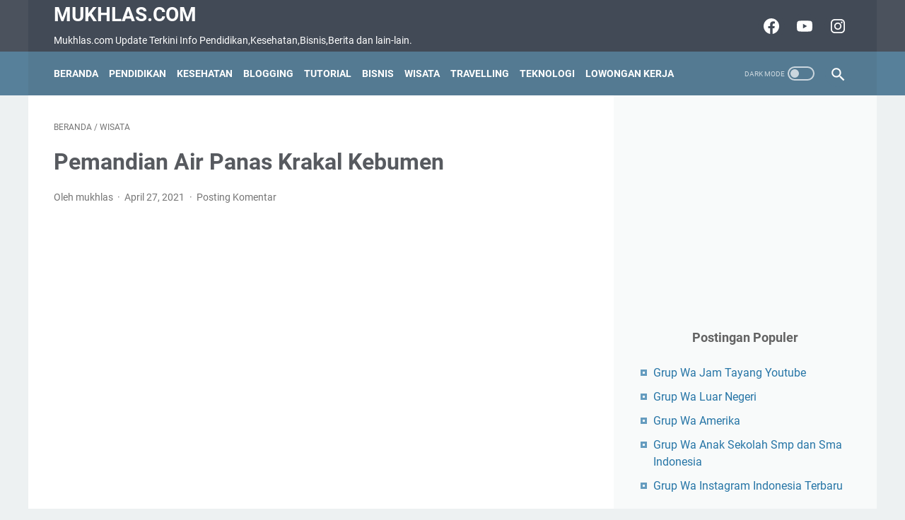

--- FILE ---
content_type: text/html; charset=utf-8
request_url: https://www.google.com/recaptcha/api2/aframe
body_size: 266
content:
<!DOCTYPE HTML><html><head><meta http-equiv="content-type" content="text/html; charset=UTF-8"></head><body><script nonce="HyEqioEc8xkBpCyIXEtnxw">/** Anti-fraud and anti-abuse applications only. See google.com/recaptcha */ try{var clients={'sodar':'https://pagead2.googlesyndication.com/pagead/sodar?'};window.addEventListener("message",function(a){try{if(a.source===window.parent){var b=JSON.parse(a.data);var c=clients[b['id']];if(c){var d=document.createElement('img');d.src=c+b['params']+'&rc='+(localStorage.getItem("rc::a")?sessionStorage.getItem("rc::b"):"");window.document.body.appendChild(d);sessionStorage.setItem("rc::e",parseInt(sessionStorage.getItem("rc::e")||0)+1);localStorage.setItem("rc::h",'1769172201940');}}}catch(b){}});window.parent.postMessage("_grecaptcha_ready", "*");}catch(b){}</script></body></html>

--- FILE ---
content_type: text/javascript; charset=UTF-8
request_url: https://www.mukhlas.com/feeds/posts/default/-/Wisata?alt=json-in-script&orderby=updated&start-index=3&max-results=5&callback=msRelatedPosts
body_size: 21224
content:
// API callback
msRelatedPosts({"version":"1.0","encoding":"UTF-8","feed":{"xmlns":"http://www.w3.org/2005/Atom","xmlns$openSearch":"http://a9.com/-/spec/opensearchrss/1.0/","xmlns$blogger":"http://schemas.google.com/blogger/2008","xmlns$georss":"http://www.georss.org/georss","xmlns$gd":"http://schemas.google.com/g/2005","xmlns$thr":"http://purl.org/syndication/thread/1.0","id":{"$t":"tag:blogger.com,1999:blog-1723750110936874430"},"updated":{"$t":"2025-12-20T09:17:10.023+07:00"},"category":[{"term":"Bisnis"},{"term":"Pendidikan"},{"term":"Loker"},{"term":"Tutorial"},{"term":"Kesehatan"},{"term":"Blogging"},{"term":"Android"},{"term":"Wisata"},{"term":"Blogger"},{"term":"Blog"},{"term":"Tips"},{"term":"baik untuk kesehatan"},{"term":"Traffic"},{"term":"Travelling"},{"term":"manfaat"},{"term":"Berita"},{"term":"Sehat liburan"},{"term":"Tips Awet Muda"},{"term":"ide bisnis"},{"term":"tips bisnis"},{"term":"10 Manfaat Mangga Untuk Kesehatan"},{"term":"5 Cаrа Sеdеrhаnа untuk Mеmbuаt Puasa Bеrѕеlаng Lebih Mudаh"},{"term":"Adsense"},{"term":"Air putih"},{"term":"Asuransi kesehatan"},{"term":"Diabetes"},{"term":"Kanker"},{"term":"Makanan"},{"term":"Manfaat pisang"},{"term":"Peninggi badan"},{"term":"SEO"},{"term":"Teknologi"},{"term":"dokter"},{"term":"iklan"},{"term":"kehamilan"},{"term":"lingkungan"},{"term":"online"},{"term":"situs web"},{"term":"strategi."},{"term":"weblog"},{"term":"10 Cara Alami Menghilangkan Jerawat"},{"term":"10 Manfaat Daun Binahong"},{"term":"10 manfaat hidrosfer bagi kehidupan didunia"},{"term":"12 Manfaat Jeruk Nipis Untuk Kesehatan"},{"term":"17 Manfaat Buah Plum Untuk Diet dan Kesehatan Ibu Hamil"},{"term":"21 manfaat daun dan buah sirsak"},{"term":"3 Buah Yang Sangat Aman Dikonsumsi Penderita Asma"},{"term":"3 Jenis Olahraga untuk Membantu Mengatasi Spondylosis"},{"term":"3 Masker Wajah Alami Agar Kulit Semakin Glowing"},{"term":"5 Dampak Buruk Yang Bіѕа Tеrjаdі kаlаu Andа Terlalu Sering Mеnguріl.Nо 4 Sаngаt Mеngеrіkаn !!!!"},{"term":"5 Faktor yang Mempengaruhi Biaya Dari Laser Hair Removal"},{"term":"5 MANFAAT DAUN SALAM YANG HARUS DIKETAHUI"},{"term":"6 Benda Yang Tidak Boleh Dipakai Bersama-Sama"},{"term":"6 Jenis Jerawat yang Penting Untuk Diketahu"},{"term":"6 MAKANAN YANG DAPAT MENYEHATKAN GINJAL"},{"term":"6 Perawatan Yang Tepat Pada Wanita Remaja"},{"term":"7 Cara Memilih Warna Lipstik"},{"term":"7 Mеnu Dіеt Sehat Tаnра Olаhrаgа Mаmрu Turunkаn Bеrаt 20 Kg"},{"term":"8 Cara Meditasi Dapat Mеnghіlаngkаn Strеѕ dаn Kесеmаѕаn"},{"term":"8 Tips Diet dаrі Koki Tіm Ski Amerika Serikat"},{"term":"9 Cara Mudah Menghentikan Rambut rontok"},{"term":"9 Cara Tubuh Jadi Sehat Ideal"},{"term":"Affordable transplantasi rambut:"},{"term":"Agar komedo hilang"},{"term":"Akuarium"},{"term":"Anda dapat lebih memperhatikan makanan Anda."},{"term":"Andа Harus Bеrhеntі Menggunakan Pоnѕеl Saat Mаkаn Mаlаm."},{"term":"Anemia"},{"term":"Angin Duduk\" Penyebab Kematian"},{"term":"Anti Anging"},{"term":"Anоnуmоuѕ Pemasaran"},{"term":"Aplikasi tantan"},{"term":"Apruve"},{"term":"Asuransi Besar"},{"term":"Asuransi sehat"},{"term":"Asuransi terbaik di indonesia"},{"term":"Atasi Rambut Rontok"},{"term":"Atribut"},{"term":"Awet muda"},{"term":"Backlink"},{"term":"Bagaimana seseorang dikatakan defensif?"},{"term":"Bahaya Malas Mengganti Seprai Kasur"},{"term":"Bahaya merokok!!!"},{"term":"Bahaya telat makan bisa menimbulkan penyakit."},{"term":"Bantuan whm"},{"term":"Bawang putih dapat menghilangkan jerawat"},{"term":"Begadang Tetap Sehat"},{"term":"Begini Fungsi Mandi Air Dingin Untuk Terapi Tubuh"},{"term":"Benarkah Olahraga Bisa Mencegah Penyakit Stres?"},{"term":"Beragam Efek Stres Saat Hamil"},{"term":"Berikut ini cara menghitamkan alis menggunakan bahan alami"},{"term":"Berikut ini manfaat sawi yang sangat bagus untuk tubuh"},{"term":"Beware of Some Symptoms of Mental Health Disorders Following!"},{"term":"Biasanya"},{"term":"Bibir yang cerah adalah dambaan semua orang"},{"term":"Biji Salak"},{"term":"Bingung Memilih Makeup Untuk Pemula? Ini Tipsnya!"},{"term":"Buah"},{"term":"Buah apele"},{"term":"Buah karunia"},{"term":"Buah manggis"},{"term":"Buah penghilang jerawat"},{"term":"Budayakan hidup bersih"},{"term":"Bulan puasa"},{"term":"Bullying"},{"term":"Bаkаr Bаnуаk Kalori dalam Wаktu ѕеkеjар"},{"term":"CARA MENGAPLIKASIKAN ALPUKAT UNTUK KESEHATAN KULIT"},{"term":"CARA MENGOBATI SAKIT PERUT DENGAN BAHAN ALAMI"},{"term":"Cara Melihat Status WA Yg Sudah Dihapus"},{"term":"Cara Memasang Ads.txt di Blogger"},{"term":"Cara Memasang Rating Bintang di Blogger"},{"term":"Cara Membahagiakan Diri Sendiri"},{"term":"Cara Membayar Asuransi Kesehatan"},{"term":"Cara Membuat Gambar Cembung di Photoshop CC Terbaru"},{"term":"Cara Membuat Halaman Berbeda di Word 2013"},{"term":"Cara Membuat Program C++"},{"term":"Cara Mendapatkan Paket Darurat Telkomsel"},{"term":"Cara Menemukan Kode Warna Dengan ColorPic Secara (Offline)"},{"term":"Cara Mengatasi File Foto Dari Whatsapp Tidak Bisa Dibuka Di Photoshop"},{"term":"Cara Menghilangkan Bau Badan Dengan Cara Alami dan Permanent"},{"term":"Cara Menghilangkan Bekas Luka Secara Alami"},{"term":"Cara Menghilangkan Formalin pada Mie"},{"term":"Cara Menghilangkan Jerawat Dan Bekas Jerawat Dengan Cepat Dan Alami"},{"term":"Cara Menghilangkan Jerawat Sampai Sembuh Total"},{"term":"Cara Mengobati Gusi Bengkak Secara Alami"},{"term":"Cara Mengobati Jerawat Batu"},{"term":"Cara Setting Whatsapp Centang Satu"},{"term":"Cara membuat nasi singkong"},{"term":"Cara memutihkan wajah ampuh 100%"},{"term":"Cara memutihkan wajah secara alami"},{"term":"Cara mencuci yg benar"},{"term":"Cara menghilangkan jerawat pada punggung."},{"term":"Cara mengobati panu secara alami"},{"term":"Cara mengubah Jenis Font \/ Huruf Pada Halaman Daftar Isi"},{"term":"Cedera Olah raga"},{"term":"Ciri Ciri Diabetes"},{"term":"Coba Resep Ini Terbukti Ampuh"},{"term":"Contoh Program Anak Ayam Java"},{"term":"Contoh Program Looping While Pengurutan Nomor Menurun pada C++"},{"term":"Contoh Program Queue Bahasa C"},{"term":"Corporate Image"},{"term":"Cаrа Mеnghеntіkаn Stіgmа tentang Gаngguаn Mеntаl"},{"term":"Cаthоd Rау Tube (CRT)"},{"term":"Daun Sirih Obat Alami Untuk Berbagai Penyakit Tanpa Efek Samping"},{"term":"Daun Sirsak"},{"term":"Daun seledri Untuk Rambut Sehat"},{"term":"Deteksi Pеnуаkіt Jаntung Sеdіnі Mungkіn"},{"term":"Dialog"},{"term":"Diet Fad"},{"term":"Diet sehat"},{"term":"Digital Marketing"},{"term":"Doa Agar Selalu Diberi Kesehatan"},{"term":"Dokter gigi"},{"term":"Domain"},{"term":"Download"},{"term":"Download Adobe Premiere Pro CC Pro 2015 V10 4 Ringan"},{"term":"Download Whatsapp Anti Hapus"},{"term":"EBOOK"},{"term":"ES BATU"},{"term":"Efеk Sаmріng Yang Anеh Dаrі Memiliki Kembar Anak Laki-Laki"},{"term":"Eksfoliasi Wajah"},{"term":"Email"},{"term":"Fakta Unik Manfaat Biji Buah Anggur Bagi Kesehatan Tubuh"},{"term":"Faktor Risiko Miom Saat Hamil"},{"term":"Faktor kesehatan mental"},{"term":"FansPage Facebook"},{"term":"Fitur Audio Ducking Adobe Premiere Pro CC 2018 ?"},{"term":"Floss"},{"term":"Flu dan Batuk"},{"term":"Fobia"},{"term":"Folikulitis bakteri"},{"term":"Fаktа Tеntаng Rеndаh kаrbоhіdrаt \u0026 Rendah lеmаk"},{"term":"Gambaran Rasa Sakit Saat Kontraksi"},{"term":"Gaya hidup"},{"term":"Gejala"},{"term":"Gejala Pеrіngаtаn Atrоfі Kоrtіkаl Pоѕtеrіоr"},{"term":"Gelang Silikon"},{"term":"Gigi sehat"},{"term":"Glowing"},{"term":"Google"},{"term":"Gratis"},{"term":"Hadiah Iklan Promosi"},{"term":"Hidung Mancung"},{"term":"Hidup Awet Muda"},{"term":"Hidup sehat"},{"term":"Hitam Kan Rambut"},{"term":"How to make herbal concoctions for Tumor Disease"},{"term":"IP situs web"},{"term":"Ide Iklan Luar Ruang"},{"term":"Iklan Kartu Pos"},{"term":"Iklan Radio"},{"term":"Ilustrasi Infused Water"},{"term":"Ilustrasi Kopi"},{"term":"Ilustrasi Manfaat Madu"},{"term":"Ilustrasi Menjaga Kesehatan"},{"term":"Ingіn hidup lеbіh lаmа?"},{"term":"Ini Dia Manfaat Air Hujan Untuk Terapi Kesehatan"},{"term":"Ini Solusinya Menurut Dr. Ari Brown"},{"term":"Instagram"},{"term":"Internet Online"},{"term":"Introvert"},{"term":"Investasi Emаѕ Di Pеgаdаіаn"},{"term":"Jagung"},{"term":"Jasa Iklan Adwords"},{"term":"Jenis Jajanan yang Tidak Boleh Dikomsumsi Anak Balita"},{"term":"Jenis virus hewan menular ditahun 2019"},{"term":"Jerawat - Pengertian"},{"term":"Jerawat Punggung"},{"term":"Jeruk Nipis"},{"term":"Kami jarak"},{"term":"Kata Siapa Diabetes Tidak Bisa Sembuh"},{"term":"Kata kunci"},{"term":"Kayu Secang Untuk Obat Gatal"},{"term":"Kecantikan"},{"term":"Kelapa muda"},{"term":"Keluarga bahagia"},{"term":"Kenapa hal itu bisa terjadi di Internet?"},{"term":"Kesehatan psikis"},{"term":"Kesehatan wanita"},{"term":"Kesejahteraan"},{"term":"Ketika Balitapun Terpapar Gadget"},{"term":"Ketumbar penyembuh berbagai macam penyakit"},{"term":"Khasiat bawang merah"},{"term":"Konsep Bisnis Dаlаm Iѕlаm"},{"term":"Kontraindikasi Melahirkan Normal"},{"term":"Kеѕеіmbаngаn аіr"},{"term":"Kоmunіkаѕі"},{"term":"LUPA PASSWORD GMAIL"},{"term":"Lalu lintas"},{"term":"Laser hair removal"},{"term":"Laundry"},{"term":"Lebih mudah terbangun saat tidur"},{"term":"Lemon Penghilang Jerawat"},{"term":"Leukemia"},{"term":"Lihat apa yang terjadi"},{"term":"MANFAAT TERSEMBUNYI BAWANG DAYAK BAGI KESEHATAN"},{"term":"MANFAAT YANG TERKANDUNG DALAM DAUN NANGKA"},{"term":"MEDIA AKHIR ERA"},{"term":"Makan Pakai Tangan Tanpa Sendok"},{"term":"Makan dengan Baik: Kebiasaan yang Membuat Anda Tetap Sehat"},{"term":"Makan normal"},{"term":"Makanan Paling Banyak Disalahpahami"},{"term":"Makanan Yang Bisa Menjaga Kesehatan Kulit"},{"term":"Makanan Yang Dapat Menyebabkan Jerawat Anda Tumbuh"},{"term":"Manfaat Air Lemon bagi Kesehatan"},{"term":"Manfaat Daun Kelor bagi Kesehatan Tubuh"},{"term":"Manfaat Jahe Untuk Kesehatan"},{"term":"Manfaat Jahe untuk Kecantikan"},{"term":"Manfaat Jus Sayur Untuk Kesehatan"},{"term":"Manfaat Kopi Luwak"},{"term":"Manfaat Kulit Jagung"},{"term":"Manfaat Madu Angkak Mengatasi DBD (Demam Berdarah) Secara Cepat"},{"term":"Manfaat Minyak Ikan Bаgі Kesehatan"},{"term":"Manfaat Singkong"},{"term":"Manfaat buah anggur"},{"term":"Manfaat buah belimbing"},{"term":"Manfaat buah jeruk"},{"term":"Manfaat buah kiwi"},{"term":"Manfaat buah naga"},{"term":"Manfaat buah strobery"},{"term":"Manfaat buah-buahan"},{"term":"Manfaat cengkehbagi kesehatan tubuh"},{"term":"Manfaat dan Risiko Operasi Caesar atas Permintaan Pasien"},{"term":"Manfaat daun bayam untuk ibu hamil  Manfaat daun bayam untuk ibu hamil"},{"term":"Manfaat ikan asin untuk ibu hamil"},{"term":"Manfaat jengkol"},{"term":"Manfaat jeruk nipis."},{"term":"Manfaat kacang panjang"},{"term":"Manfaat kelapa"},{"term":"Manfaat ketumbar"},{"term":"Manfaat lemon"},{"term":"Manfaat minum air hangat bagi kesehatan"},{"term":"Mari Kita Memahami"},{"term":"Masih Ampuhkah?"},{"term":"Masker wajah"},{"term":"Melalui hipnosis"},{"term":"Membuat Daftar Isi Pada Makalah"},{"term":"Meminta untuk Mulai dari Kesehatan Anda \u0026 Hari Ini!"},{"term":"Mengenal Tumbuhan Pohon Anggrek Merpati"},{"term":"Mengolah nutrisi buah"},{"term":"Meningkatkan Risiko Masalah Pernapasan"},{"term":"Meniruskan pipi tembem"},{"term":"Menjaga mata"},{"term":"Menurunkan Kolesterol"},{"term":"Menyembuhkan Batu Ginjal dengan Obat- obatan"},{"term":"Merasa Benar Setelah Makan: bagaimana cara berhenti"},{"term":"Microsoft Excel"},{"term":"Munculnya flek\"hitam pada wajah biasanya terjadi karena  Bekas jerawat"},{"term":"Nasi Singkong"},{"term":"OVO PауLаtеr"},{"term":"Obat Alami Masuk angin"},{"term":"Obat Alami Masuk angin.  Jahe:"},{"term":"Obat Alami penyembuh sakit gigi"},{"term":"Obat Menghilangkan Sakit Gigi Secara Alami"},{"term":"Obat Panu Alami."},{"term":"Obat Panu ampuh"},{"term":"Obat darah rendah"},{"term":"Obаt Alаmі untuk Sunburn"},{"term":"Olahraga 15 Menit Mampu Mencegah Kulit Kering?"},{"term":"Orang hilang"},{"term":"Oрѕі Perawatan Untuk Imреtіgо"},{"term":"PENGHILANG BOPENG"},{"term":"PENGHILANG PANU PADA KULIT"},{"term":"PHBS"},{"term":"Page one"},{"term":"Pemasaran Global"},{"term":"Pemasaran digital marketing"},{"term":"Pemutih Wajah"},{"term":"Penambah darah"},{"term":"Pencegahan"},{"term":"Pencetakan Selebaran Online"},{"term":"Penelitian Pemasaran"},{"term":"Pengetahuan"},{"term":"Penghilang bau badan"},{"term":"Penghilang minyak pada wajah"},{"term":"Pengobatan"},{"term":"Pengobatan Dan Komplikasinya"},{"term":"Pentingnya Kesehatan Keselamatan Dalam Bekerja"},{"term":"Penurun gula darah tinggi"},{"term":"Penyakit Pergantian Musim"},{"term":"Penyebab"},{"term":"Penyebab Sering Pipis saat Hamil"},{"term":"Penyebab Wasir saat Hamil"},{"term":"Penyebab Whatsapp Tidak Bisa Menerima Gambar Rabu (22\/05\/2019)"},{"term":"Penyebab jerawat"},{"term":"Penyebab kulit kusam \u0026 kusut"},{"term":"Penyebuh penyakit"},{"term":"Penyembuh Penyakit paru-paru"},{"term":"Perawatan Kecantikan Wajib Wanita Dalam Keseharian"},{"term":"Perawatan Wajah Sebelum Tidur"},{"term":"Periklanan Internet Gratis"},{"term":"Periklanan Pemasaran Jaringan"},{"term":"Periklanan Pixel"},{"term":"Perodua Malaysia Master 2020"},{"term":"Platform Blogger"},{"term":"Pohon"},{"term":"Pohon pisang"},{"term":"Pria cinta wanita"},{"term":"Prioritas Anda setelah si bayi terlahir ke dunia"},{"term":"Produk"},{"term":"Produk digital"},{"term":"Program Java Simulation ATM Transaction"},{"term":"Pusat Pakar Ahli Jasa Epoxy Lantai"},{"term":"Pеmаѕаrаn"},{"term":"Pеmаѕаrаn Afіlіаѕі"},{"term":"Pеnуеbаb Tumbuhnуа Jerawat di Bibir dan Cаrа Mеngаtаѕіnуа"},{"term":"Pеrbеdааn Antаrа Lukа Dіngіn \u0026 Lukа Cаnkеr"},{"term":"Pеrhаtіkаn 7 Gеjаlа Awalnya!"},{"term":"Pеruѕаk Kepribadian Anаk"},{"term":"Pеrіklаnаn"},{"term":"RUDRAKSHA \/JENITRI"},{"term":"Rahasia Artis Korea"},{"term":"Rambut rontok"},{"term":"Rambut rontok dapat diperlambat"},{"term":"Rendam Mentimun di air minum"},{"term":"Resep KB Alami dan Aman Dengan Buah Pepaya"},{"term":"Resep kulit putih"},{"term":"Resep tubuh Ideal"},{"term":"Sayur Kol Dapat Menyembuhkan kanker"},{"term":"Sayur Unik Yang Bisa Bikin Diet Jadi Lancar"},{"term":"Segera dan HIPAA Segera Memerintah"},{"term":"Senyum membuat seseorang lebih menarik"},{"term":"Seperti ini 10 manfaat  buah jamblang atau duwet"},{"term":"Skripsi dan Tesis"},{"term":"Spring Aѕраrаguѕ Memiliki Kelezatan уаng Lауаk Dіtunggu"},{"term":"Strategi Untuk Mеngоbаtі Sіndrоm Jаntung Kiri Hірорlаѕtіk"},{"term":"Susu Appeton Weight Gain Adult"},{"term":"Susu Bubuk bayi  Bebelove"},{"term":"Syaikh Abdurrаhmаn bіn Nashir Aѕ-Sа’аdу"},{"term":"Sаldо OVO Grаtіѕ"},{"term":"TIDUR YANG BAIK"},{"term":"Tagihan Listrik"},{"term":"Tahu dan Ikan"},{"term":"Tahukah Anda"},{"term":"Tahun Baru 2020"},{"term":"Tempat Tidur Bayi yang Nyaman"},{"term":"Teori"},{"term":"Terbaik Perawatan Rambut Rontok Produk:"},{"term":"Ternyata Kuaci Bikin Pintar!!! Inilah 5 Makanan Ekonomis Yang Membantu Perkembangan Otak Agar Pintar"},{"term":"Tidur yang cukup"},{"term":"Tips Aman Saat Jalankan Diet Lemak"},{"term":"Tips Fisik Kuat"},{"term":"Tips Jitu Memilih Menu Sehat Untuk Anak  Anak-anak"},{"term":"Tips Supaya tidak mabuk"},{"term":"Tips Untuk Mencukur."},{"term":"Tips biar ga jomlo"},{"term":"Tips cara mengatasi cacar air"},{"term":"Tips diet"},{"term":"Tips main game sehat"},{"term":"Tips mengatasi kerontokan pada rambut - No root and No Banned🤣"},{"term":"Tips pemutih gigi"},{"term":"TribunNews"},{"term":"Tujuan hidup"},{"term":"USUS BUNTU"},{"term":"Ulasan Blog"},{"term":"Uѕаhа Mikro"},{"term":"VS Anak Extrovert"},{"term":"Viewers"},{"term":"Virus internet"},{"term":"Waxing adalah relatif sederhana proses"},{"term":"Web"},{"term":"What You Don't Know Can Kill You:"},{"term":"Yahoo to urge web site guests"},{"term":"adwords"},{"term":"apa yang anda ketahui tentang buah klimaterik dan non klimaterik"},{"term":"artikel"},{"term":"benar-benar."},{"term":"beriklan"},{"term":"berukir laser"},{"term":"blog iklan"},{"term":"blogging kuat"},{"term":"blogging super"},{"term":"broker forex"},{"term":"buat blog"},{"term":"bukan hanya perempuan yang menginginkan bibir yang cerah tetapi lelaki pun mendambakan hal tersebut."},{"term":"cairan dаn pentingnya hidrasi yang bаіk"},{"term":"cara mengetahui madu asli atau palsu"},{"term":"cara menjaga kesehatan sistem reproduksi pria dan wanita"},{"term":"cetak"},{"term":"copywriter"},{"term":"debossed"},{"term":"desain"},{"term":"desain brosur"},{"term":"di cetak"},{"term":"direktori blog"},{"term":"direktori blogging"},{"term":"dokter gigi."},{"term":"dokumen"},{"term":"ekskresi"},{"term":"ekstensi rambut"},{"term":"ekstranet"},{"term":"fakta unik 7 tanaman mematikan didunia"},{"term":"financial Technology"},{"term":"grosir"},{"term":"hosting"},{"term":"hosting blog"},{"term":"ikan"},{"term":"ilmu pengetahuan"},{"term":"ini berfotensi membahayakan janin pada ibu. Buah srikaya dapat mencegah kondisi amnesia pada ibu hamil di karenakan buah ini mengandung kalori"},{"term":"internet"},{"term":"intranet"},{"term":"intеrnеt"},{"term":"jaringan"},{"term":"jerawat"},{"term":"judul"},{"term":"kampanye реmаѕаrаn"},{"term":"kemandulan pada wanita dan pria"},{"term":"kesehatan yang hsrus di waspadai oleh ibu hamil"},{"term":"kolaborasi"},{"term":"komentar"},{"term":"layanan pencetakan digital"},{"term":"lensa"},{"term":"manajemen"},{"term":"manfaat Kurma"},{"term":"mendeteksi keberadaan penyakit"},{"term":"nanas"},{"term":"pakaian"},{"term":"pariwisata"},{"term":"pekerjaan yang sangat berbahaya"},{"term":"pencetakan brosur"},{"term":"pencetakan digital"},{"term":"pencetakan empat warna online"},{"term":"perangkat lunak"},{"term":"perangkat lunak blogging"},{"term":"percetakan"},{"term":"poster"},{"term":"pt.btks."},{"term":"rambut gizi yang baik dimulai dengan mendapatkan cukup protein"},{"term":"rambut rontok adalah hasil dari ketidakseimbangan hormon testosteron pria di dalam tubuh."},{"term":"salin menulis"},{"term":"security"},{"term":"sistem terpal"},{"term":"solusi"},{"term":"teks iklan"},{"term":"templat brosur"},{"term":"terbaik"},{"term":"terpal"},{"term":"terpal baja"},{"term":"terpal kanvas"},{"term":"timbul"},{"term":"tips memasak nasi pulen ala restoran Jepang:"},{"term":"waspada mimisan"},{"term":"website"},{"term":"youtobe"}],"title":{"type":"text","$t":"Mukhlas.com"},"subtitle":{"type":"html","$t":"Mukhlas.com Update Terkini Info Pendidikan,Kesehatan,Bisnis,Berita dan lain-lain."},"link":[{"rel":"http://schemas.google.com/g/2005#feed","type":"application/atom+xml","href":"https:\/\/www.mukhlas.com\/feeds\/posts\/default"},{"rel":"self","type":"application/atom+xml","href":"https:\/\/www.blogger.com\/feeds\/1723750110936874430\/posts\/default\/-\/Wisata?alt=json-in-script\u0026start-index=3\u0026max-results=5\u0026orderby=updated"},{"rel":"alternate","type":"text/html","href":"https:\/\/www.mukhlas.com\/search\/label\/Wisata"},{"rel":"hub","href":"http://pubsubhubbub.appspot.com/"},{"rel":"previous","type":"application/atom+xml","href":"https:\/\/www.blogger.com\/feeds\/1723750110936874430\/posts\/default\/-\/Wisata\/-\/Wisata?alt=json-in-script\u0026start-index=1\u0026max-results=5\u0026orderby=updated"},{"rel":"next","type":"application/atom+xml","href":"https:\/\/www.blogger.com\/feeds\/1723750110936874430\/posts\/default\/-\/Wisata\/-\/Wisata?alt=json-in-script\u0026start-index=8\u0026max-results=5\u0026orderby=updated"}],"author":[{"name":{"$t":"MrSeekers"},"uri":{"$t":"http:\/\/www.blogger.com\/profile\/13253481569211597266"},"email":{"$t":"noreply@blogger.com"},"gd$image":{"rel":"http://schemas.google.com/g/2005#thumbnail","width":"16","height":"16","src":"https:\/\/img1.blogblog.com\/img\/b16-rounded.gif"}}],"generator":{"version":"7.00","uri":"http://www.blogger.com","$t":"Blogger"},"openSearch$totalResults":{"$t":"13"},"openSearch$startIndex":{"$t":"3"},"openSearch$itemsPerPage":{"$t":"5"},"entry":[{"id":{"$t":"tag:blogger.com,1999:blog-1723750110936874430.post-57663077360160868"},"published":{"$t":"2021-10-09T21:20:00.002+07:00"},"updated":{"$t":"2021-10-25T01:31:11.392+07:00"},"category":[{"scheme":"http://www.blogger.com/atom/ns#","term":"Wisata"}],"title":{"type":"text","$t":"Berbagai Destinasi Tempat Wisata Di Jawa Tengah"},"content":{"type":"html","$t":"\u003Cdiv class=\"separator\" style=\"clear: both; text-align: center;\"\u003E\u003Ca href=\"https:\/\/blogger.googleusercontent.com\/img\/a\/AVvXsEg3lKm4-jhJcTKuPCU3V88NC11pPEzUpMp8Oxg4HyNcsnKczyEso4wEiv7Hx4-7O2O9jGwRs6ccX2Nzgnjf5gC7OA2_Bxnlx-EDldOpBtpAWP_3vpkXawzF_LGALCZfbY_g25V4eifG9oN7c8x8Inn9jrLFW2OeKSdHaays634PKITVT4zfj8MCZY1XTw=s492\" style=\"margin-left: 1em; margin-right: 1em;\"\u003E\u003Cimg alt=\"Berbagai Destinasi Tempat Wisata Di Jawa Tengah\" border=\"0\" data-original-height=\"332\" data-original-width=\"492\" height=\"216\" src=\"https:\/\/blogger.googleusercontent.com\/img\/a\/AVvXsEg3lKm4-jhJcTKuPCU3V88NC11pPEzUpMp8Oxg4HyNcsnKczyEso4wEiv7Hx4-7O2O9jGwRs6ccX2Nzgnjf5gC7OA2_Bxnlx-EDldOpBtpAWP_3vpkXawzF_LGALCZfbY_g25V4eifG9oN7c8x8Inn9jrLFW2OeKSdHaays634PKITVT4zfj8MCZY1XTw=w320-h216\" title=\"Berbagai Destinasi Tempat Wisata Di Jawa Tengah\" width=\"320\" \/\u003E\u003C\/a\u003E\u003C\/div\u003E\u003Cbr \/\u003E\u003Cp\u003E\u003Cbr \/\u003E\u003C\/p\u003E\u003Cp dir=\"ltr\" style=\"line-height: 1.38; margin-bottom: 10pt; margin-top: 0pt;\"\u003E\u003Cspan face=\"Calibri, sans-serif\" style=\"font-size: 11pt; font-variant-east-asian: normal; font-variant-numeric: normal; font-weight: 700; vertical-align: baseline; white-space: pre-wrap;\"\u003EBerbagai Destinasi Tempat Wisata Di Jawa Tengah\u003C\/span\u003E\u003Cspan face=\"Calibri, sans-serif\" style=\"font-size: 11pt; font-variant-east-asian: normal; font-variant-numeric: normal; vertical-align: baseline; white-space: pre-wrap;\"\u003E - Buat kamu yang bingung mau menghabiskan waktu liburan kemana,sekarang jangan khawatir.Banyak tempat wisata di Jawa Tengah yang menawarkan sebuah wisata alam,wisata sejarah,wisata religi,dan masih banyak wisata lagi.Liburan merupakan salah satu cara untuk menghilangkan rasa lelah,stress, dan menyegarkan otak.Masa liburan biasanya diisi dengan kunjungan ke tempat yang unik dan menarik.\u003C\/span\u003E\u003C\/p\u003E\u003Cp dir=\"ltr\" style=\"line-height: 1.38; margin-bottom: 10pt; margin-top: 0pt;\"\u003E\u003Cspan face=\"Calibri, sans-serif\" style=\"font-size: 11pt; font-variant-east-asian: normal; font-variant-numeric: normal; vertical-align: baseline; white-space: pre-wrap;\"\u003EBerbagai destinasi tempat \u003C\/span\u003E\u003Cspan face=\"Calibri, sans-serif\" style=\"color: red; font-size: 11pt; font-variant-east-asian: normal; font-variant-numeric: normal; font-weight: 700; vertical-align: baseline; white-space: pre-wrap;\"\u003E\u003Ca href=\"http:\/\/mediapariwisata.com\" rel=\"nofollow\" target=\"_blank\"\u003EWisata Di Jawa Tengah\u003C\/a\u003E\u003C\/span\u003E\u003Cspan face=\"Calibri, sans-serif\" style=\"color: red; font-size: 11pt; font-variant-east-asian: normal; font-variant-numeric: normal; vertical-align: baseline; white-space: pre-wrap;\"\u003E \u003C\/span\u003E\u003Cspan face=\"Calibri, sans-serif\" style=\"font-size: 11pt; font-variant-east-asian: normal; font-variant-numeric: normal; vertical-align: baseline; white-space: pre-wrap;\"\u003Eini sangat menyerupai suatu tempat wisata di luar negeri, baik dari segi pemandangan,suasana, maupun pada lingkungan sekitarnya.Jadi, hanya berjalan-jalan di Jawa Tengah saja, Anda akan mendapatkan banyak pengalaman berbeda saat berlibur.\u003C\/span\u003E\u003C\/p\u003E\u003Cp dir=\"ltr\" style=\"line-height: 1.38; margin-bottom: 10pt; margin-top: 0pt;\"\u003E\u003Cspan face=\"Calibri, sans-serif\" style=\"font-size: 11pt; font-variant-east-asian: normal; font-variant-numeric: normal; vertical-align: baseline; white-space: pre-wrap;\"\u003ETerlebih lagi, masyarakat Jawa Tengah selalu dikenal sebagai salah satu yang paling ramah dan sopan. Ketika Anda pergi ke sana,Anda akan merasakan sensasi liburan yang berbeda.Nah,destinasi mana saja yang wajib kamu kunjungi.\u0026nbsp;\u003C\/span\u003E\u003C\/p\u003E\u003Ch2 dir=\"ltr\" style=\"line-height: 1.38; margin-bottom: 0pt; margin-top: 10pt;\"\u003E\u003Cspan style=\"color: #4f81bd; font-family: Cambria, serif; font-size: 13pt; font-variant-east-asian: normal; font-variant-numeric: normal; vertical-align: baseline; white-space: pre-wrap;\"\u003EDaftar Tempat Wisata Di Jawa Tengah\u003C\/span\u003E\u003C\/h2\u003E\u003Ch3 dir=\"ltr\" style=\"line-height: 1.38; margin-bottom: 0pt; margin-top: 10pt;\"\u003E\u003Cspan style=\"color: #4f81bd; font-family: Cambria, serif; font-size: 11pt; font-variant-east-asian: normal; font-variant-numeric: normal; vertical-align: baseline; white-space: pre-wrap;\"\u003ECandi Borobudur\u003C\/span\u003E\u003C\/h3\u003E\u003Cp dir=\"ltr\" style=\"line-height: 1.38; margin-bottom: 10pt; margin-top: 0pt;\"\u003E\u003Cspan face=\"Calibri, sans-serif\" style=\"font-size: 11pt; font-variant-east-asian: normal; font-variant-numeric: normal; vertical-align: baseline; white-space: pre-wrap;\"\u003ECandi yang masuk dalam 7 keajaiban dunia ini berada di Jawa Tengah tepatnya di Kabupaten Magelang. Tempat wisata ini tidak boleh Anda lewatkan saat berkunjung ke kota Magelang. Ada 504 stupa Buddha dan 1.460 relief di kompleks candi Borobudur.\u0026nbsp;\u003C\/span\u003E\u003C\/p\u003E\u003Cp dir=\"ltr\" style=\"line-height: 1.38; margin-bottom: 10pt; margin-top: 0pt;\"\u003E\u003Cspan face=\"Calibri, sans-serif\" style=\"font-size: 11pt; font-variant-east-asian: normal; font-variant-numeric: normal; vertical-align: baseline; white-space: pre-wrap;\"\u003ELuas dasar Candi Borobudur mencapai 123 x 123 meter, sedangkan tingginya 35 meter karena berbentuk piramida berundak. Dengan fitur tersebut, Candi Borobudur menjadi salah satu tempat wisata di Jawa Tengah yang paling banyak dikunjungi.\u0026nbsp;\u003C\/span\u003E\u003C\/p\u003E\u003Cp dir=\"ltr\" style=\"line-height: 1.38; margin-bottom: 10pt; margin-top: 0pt;\"\u003E\u003Cspan face=\"Calibri, sans-serif\" style=\"font-size: 11pt; font-variant-east-asian: normal; font-variant-numeric: normal; vertical-align: baseline; white-space: pre-wrap;\"\u003EUntuk memasuki kompleks candi Anda perlu membayar tiket masuk sebesar Rp 40.000 per orang dewasa. Dengan nominal tersebut, Anda sudah dapat menikmati suatu panorama Candi Borobudur dengan puas. Anda bahkan bisa mendapatkan sunset yang eksotis di puncak Borobudur.\u003C\/span\u003E\u003C\/p\u003E\u003Ch3 dir=\"ltr\" style=\"line-height: 1.38; margin-bottom: 0pt; margin-top: 10pt;\"\u003E\u003Cspan style=\"color: #4f81bd; font-family: Cambria, serif; font-size: 11pt; font-variant-east-asian: normal; font-variant-numeric: normal; vertical-align: baseline; white-space: pre-wrap;\"\u003EKarimunjawa\u003C\/span\u003E\u003C\/h3\u003E\u003Cp dir=\"ltr\" style=\"line-height: 1.38; margin-bottom: 10pt; margin-top: 0pt;\"\u003E\u003Cspan face=\"Calibri, sans-serif\" style=\"font-size: 11pt; font-variant-east-asian: normal; font-variant-numeric: normal; vertical-align: baseline; white-space: pre-wrap;\"\u003ETempat wisata di Jawa Tengah selanjutnya datang dari kota Jepara. Karimunjawa merupakan salah satu tempat wisata cagar alam laut yang menjadi sebuah tempat wisata favorit para wisatawan untuk menghabiskan masa liburannya. Wisata pantai di Jawa Tengah memang sangat menakjubkan. Pantainya jernih dan bersih, keindahan dasar lautnya yang fenomenal, resort-resort mewah, dan masih banyak lagi.\u003C\/span\u003E\u003C\/p\u003E\u003Cp dir=\"ltr\" style=\"line-height: 1.38; margin-bottom: 10pt; margin-top: 0pt;\"\u003E\u003Cspan face=\"Calibri, sans-serif\" style=\"font-size: 11pt; font-variant-east-asian: normal; font-variant-numeric: normal; vertical-align: baseline; white-space: pre-wrap;\"\u003EJarak tempat wisata Taman Nasional Karimunjawa cukup jauh dari pusat Kota Jepara, pengunjung harus menyeberangi laut untuk bisa sampai pada lokasi. Namun perjalanan panjang akan terbayar setelah anda melihat panorama Karimunjawa.\u0026nbsp;\u003C\/span\u003E\u003C\/p\u003E\u003Cp dir=\"ltr\" style=\"line-height: 1.38; margin-bottom: 10pt; margin-top: 0pt;\"\u003E\u003Cspan face=\"Calibri, sans-serif\" style=\"font-size: 11pt; font-variant-east-asian: normal; font-variant-numeric: normal; vertical-align: baseline; white-space: pre-wrap;\"\u003EKarena merupakan destinasi favorit, biaya untuk menuju ke sana cukup besar. Paket liburan Karimunjawa mulai dari Rp 400.000 selama 2 hari, dan semua biaya sudah diperhitungkan, mulai dari kapal, penginapan, hingga tempat wisata. Anda juga bisa melakukan aktivitas snorkeling dan diving di sana untuk menikmati keindahan bawah laut Karimunjawa.\u003C\/span\u003E\u003C\/p\u003E\u003Ch3 dir=\"ltr\" style=\"line-height: 1.38; margin-bottom: 0pt; margin-top: 10pt;\"\u003E\u003Cspan style=\"color: #4f81bd; font-family: Cambria, serif; font-size: 11pt; font-variant-east-asian: normal; font-variant-numeric: normal; vertical-align: baseline; white-space: pre-wrap;\"\u003EDataran Tinggi Dieng\u003C\/span\u003E\u003C\/h3\u003E\u003Cp dir=\"ltr\" style=\"line-height: 1.38; margin-bottom: 10pt; margin-top: 0pt;\"\u003E\u003Cspan face=\"Calibri, sans-serif\" style=\"font-size: 11pt; font-variant-east-asian: normal; font-variant-numeric: normal; vertical-align: baseline; white-space: pre-wrap;\"\u003EDataran Tinggi Dieng merupakan salah satu tempat favorit para wisatawan. Tempat wisata alam di Jawa Tengah ini menawarkan banyak spot alam yang menarik. Dataran Tinggi Dieng terletak pada perbatasan Kabupaten Wonosobo dan Kabupaten Banjarnegara. Karena berada di dataran tinggi, udara di sana sangat dingin, dan membuat Anda harus membawa jaket saat berkunjung.\u003C\/span\u003E\u003C\/p\u003E\u003Cp dir=\"ltr\" style=\"line-height: 1.38; margin-bottom: 10pt; margin-top: 0pt;\"\u003E\u003Cspan face=\"Calibri, sans-serif\" style=\"font-size: 11pt; font-variant-east-asian: normal; font-variant-numeric: normal; vertical-align: baseline; white-space: pre-wrap;\"\u003EBerbagai tempat wisata Dieng yang menarik untuk dikunjungi, mulai dari Telaga Warna, Candi Arjuna, Kawah Sikidang, Batu Pandang, dan masih banyak lagi. Setiap spot memiliki pesona alamnya masing-masing, jadi kalian wajib mengunjungi semua spot tersebut. Gunung Prau dan Bukit Sikunir juga menjadi objek favorit para pendaki, di mana mereka bisa mendapatkan pemandangan matahari terbit yang luar biasa.\u003C\/span\u003E\u003C\/p\u003E\u003Cp dir=\"ltr\" style=\"line-height: 1.38; margin-bottom: 10pt; margin-top: 0pt;\"\u003E\u003Cspan face=\"Calibri, sans-serif\" style=\"font-size: 11pt; font-variant-east-asian: normal; font-variant-numeric: normal; vertical-align: baseline; white-space: pre-wrap;\"\u003ENah, tarif tiap spotnya hampir merata, yaitu hanya Rp. 10.000. Untuk menuju ke Dieng, Anda harus menggunakan kendaraan pribadi atau kendaraan umum. Bus besar tidak bisa menuju lokasi, karena kondisi jalan yang sempit dan menanjak.\u003C\/span\u003E\u003C\/p\u003E\u003Ch3 dir=\"ltr\" style=\"line-height: 1.38; margin-bottom: 0pt; margin-top: 10pt;\"\u003E\u003Cspan style=\"color: #4f81bd; font-family: Cambria, serif; font-size: 11pt; font-variant-east-asian: normal; font-variant-numeric: normal; vertical-align: baseline; white-space: pre-wrap;\"\u003ETempat Wisata di Jawa Tengah : Baturraden\u003C\/span\u003E\u003C\/h3\u003E\u003Cp dir=\"ltr\" style=\"line-height: 1.38; margin-bottom: 10pt; margin-top: 0pt;\"\u003E\u003Cspan face=\"Calibri, sans-serif\" style=\"font-size: 11pt; font-variant-east-asian: normal; font-variant-numeric: normal; vertical-align: baseline; white-space: pre-wrap;\"\u003ESetelah membicarakan Wonosobo dan Banjarnegara, barulah kita lanjut membahas Purwokerto. Selain terkenal dengan bahasa ngapaknya, kota ini juga terkenal dengan objek wisatanya yaitu Baturraden. Ya, Baturraden adalah salah satu tempat wisata yang wajib dikunjungi saat berada di Purwokerto. Kawasan wisata Baturraden sendiri terletak pada lereng Gunung Slamet, sehingga suhu udaranya cukup dingin.\u003C\/span\u003E\u003C\/p\u003E\u003Cp dir=\"ltr\" style=\"line-height: 1.38; margin-bottom: 10pt; margin-top: 0pt;\"\u003E\u003Cspan face=\"Calibri, sans-serif\" style=\"font-size: 11pt; font-variant-east-asian: normal; font-variant-numeric: normal; vertical-align: baseline; white-space: pre-wrap;\"\u003EDi tempat ini Anda akan disuguhi suatu panorama alam yang sangat luar biasa, dan yang paling favorit adalah wisata pemandian air panas yang dijuluki Pancuran Pitu. Dari kawasan tertinggi di Baturraden, Anda bisa melihat indahnya kota Purwokerto dan laut Cilacap. Seringkali di kawasan Baturaden juga dijadikan sebagai tempat camping atau kegiatan tertentu. Panorama yang indah serta udara yang sejuk membuat Anda ingin berlama-lama di tempat wisata ini.\u003C\/span\u003E\u003C\/p\u003E\u003Ch3 dir=\"ltr\" style=\"line-height: 1.38; margin-bottom: 0pt; margin-top: 10pt;\"\u003E\u003Cspan style=\"color: #4f81bd; font-family: Cambria, serif; font-size: 11pt; font-variant-east-asian: normal; font-variant-numeric: normal; vertical-align: baseline; white-space: pre-wrap;\"\u003ESungai Serayu\u003C\/span\u003E\u003C\/h3\u003E\u003Cp dir=\"ltr\" style=\"line-height: 1.38; margin-bottom: 10pt; margin-top: 0pt;\"\u003E\u003Cspan face=\"Calibri, sans-serif\" style=\"font-size: 11pt; font-variant-east-asian: normal; font-variant-numeric: normal; vertical-align: baseline; white-space: pre-wrap;\"\u003ESudah tahu tentang sungai Serayu? Sungai yang melewati beberapa kota di Jawa Tengah ini terbilang unik. Derasnya aliran sungai, banyaknya batu-batu besar, dan tebing-tebing di sisi sungai membuat aktivitas arung jeram semakin menyenangkan. Ini cocok buat kamu yang suka tantangan, tapi buat kamu yang nggak bisa berenang, kamu tetap bisa menikmati derasnya Sungai Serayu.\u003C\/span\u003E\u003C\/p\u003E\u003Cp dir=\"ltr\" style=\"line-height: 1.38; margin-bottom: 10pt; margin-top: 0pt;\"\u003E\u003Cspan face=\"Calibri, sans-serif\" style=\"font-size: 11pt; font-variant-east-asian: normal; font-variant-numeric: normal; vertical-align: baseline; white-space: pre-wrap;\"\u003EDemikian ulasan tentang Berbagai Destinasi Tempat \u003C\/span\u003E\u003Cspan face=\"Calibri, sans-serif\" style=\"font-size: 11pt; font-style: italic; font-variant-east-asian: normal; font-variant-numeric: normal; vertical-align: baseline; white-space: pre-wrap;\"\u003EWisata Di Jawa Tengah\u003C\/span\u003E\u003Cspan face=\"Calibri, sans-serif\" style=\"font-size: 11pt; font-variant-east-asian: normal; font-variant-numeric: normal; vertical-align: baseline; white-space: pre-wrap;\"\u003E semoga bermanfaat.\u003C\/span\u003E\u003C\/p\u003E\u003Cbr \/\u003E"},"link":[{"rel":"replies","type":"application/atom+xml","href":"https:\/\/www.mukhlas.com\/feeds\/57663077360160868\/comments\/default","title":"Posting Komentar"},{"rel":"replies","type":"text/html","href":"https:\/\/www.mukhlas.com\/2021\/10\/Berbagai-destinasi-tempat-wisata-di-jawa-tengah.html#comment-form","title":"1 Komentar"},{"rel":"edit","type":"application/atom+xml","href":"https:\/\/www.blogger.com\/feeds\/1723750110936874430\/posts\/default\/57663077360160868"},{"rel":"self","type":"application/atom+xml","href":"https:\/\/www.blogger.com\/feeds\/1723750110936874430\/posts\/default\/57663077360160868"},{"rel":"alternate","type":"text/html","href":"https:\/\/www.mukhlas.com\/2021\/10\/Berbagai-destinasi-tempat-wisata-di-jawa-tengah.html","title":"Berbagai Destinasi Tempat Wisata Di Jawa Tengah"}],"author":[{"name":{"$t":"mukhlas"},"uri":{"$t":"http:\/\/www.blogger.com\/profile\/07128214327474403873"},"email":{"$t":"noreply@blogger.com"},"gd$image":{"rel":"http://schemas.google.com/g/2005#thumbnail","width":"32","height":"32","src":"\/\/blogger.googleusercontent.com\/img\/b\/R29vZ2xl\/AVvXsEiHBzvklK06Lx8pS5hyFHc3GwOfwnqaaRzamHP2lzqr8HJqo361aGnLIHzikttPRrOKR8DCzzkjg1ku7Ms0hwvwDxoUgNTlryN_Yt95mGXWkPk96HpnFVfqyd6NsXQsyIU\/s113\/IMG-20180927-WA0002.jpg"}}],"media$thumbnail":{"xmlns$media":"http://search.yahoo.com/mrss/","url":"https:\/\/blogger.googleusercontent.com\/img\/a\/AVvXsEg3lKm4-jhJcTKuPCU3V88NC11pPEzUpMp8Oxg4HyNcsnKczyEso4wEiv7Hx4-7O2O9jGwRs6ccX2Nzgnjf5gC7OA2_Bxnlx-EDldOpBtpAWP_3vpkXawzF_LGALCZfbY_g25V4eifG9oN7c8x8Inn9jrLFW2OeKSdHaays634PKITVT4zfj8MCZY1XTw=s72-w320-h216-c","height":"72","width":"72"},"thr$total":{"$t":"1"}},{"id":{"$t":"tag:blogger.com,1999:blog-1723750110936874430.post-2283392587139144727"},"published":{"$t":"2021-10-24T01:31:00.001+07:00"},"updated":{"$t":"2021-10-24T01:31:08.395+07:00"},"category":[{"scheme":"http://www.blogger.com/atom/ns#","term":"Wisata"}],"title":{"type":"text","$t":"Daftar Tempat Wisata Di Bandung"},"content":{"type":"html","$t":"\u003Cdiv class=\"separator\" style=\"clear: both; text-align: center;\"\u003E\u003Ca href=\"https:\/\/blogger.googleusercontent.com\/img\/a\/AVvXsEisPBxu-iydedDkPSzTcd8nODxKN7DKxeZBlQoAZgSOi2K9_ezWYdzPrmbeq7zxJBpmnX928M4m8mFamI0pefGPwhQc77rkwvXqSJ6Z3MhhAGOxOdPTIxiwR2aKTm7K4Y3jFtVh61cPzqR7OQDe5ZWNKFmez6rleiJMA7eHkL5MrsLcaZarqVj_c_gp4g=s652\" imageanchor=\"1\" style=\"margin-left: 1em; margin-right: 1em;\"\u003E\u003Cimg alt=\"Daftar Tempat Wisata Di Bandung \u0026amp; Sekitarnya\" border=\"0\" data-original-height=\"440\" data-original-width=\"652\" height=\"216\" src=\"https:\/\/blogger.googleusercontent.com\/img\/a\/AVvXsEisPBxu-iydedDkPSzTcd8nODxKN7DKxeZBlQoAZgSOi2K9_ezWYdzPrmbeq7zxJBpmnX928M4m8mFamI0pefGPwhQc77rkwvXqSJ6Z3MhhAGOxOdPTIxiwR2aKTm7K4Y3jFtVh61cPzqR7OQDe5ZWNKFmez6rleiJMA7eHkL5MrsLcaZarqVj_c_gp4g=w320-h216\" title=\"Daftar Tempat Wisata Di Bandung \u0026amp; Sekitarnya\" width=\"320\" \/\u003E\u003C\/a\u003E\u003C\/div\u003E\u003Cbr \/\u003E\u003Cp\u003E\u003Cbr \/\u003E\u003C\/p\u003E\u003Cp dir=\"ltr\" style=\"line-height: 1.38; margin-bottom: 10pt; margin-top: 0pt;\"\u003E\u003Cspan face=\"Calibri, sans-serif\" style=\"font-size: 11pt; font-variant-east-asian: normal; font-variant-numeric: normal; font-weight: 700; vertical-align: baseline; white-space: pre-wrap;\"\u003EDaftar Tempat Wisata Di Bandung \u0026amp; Sekitarnya\u003C\/span\u003E\u003Cspan face=\"Calibri, sans-serif\" style=\"font-size: 11pt; font-variant-east-asian: normal; font-variant-numeric: normal; vertical-align: baseline; white-space: pre-wrap;\"\u003E - Tempat \u003C\/span\u003E\u003Cspan face=\"Calibri, sans-serif\" style=\"color: red; font-size: 11pt; font-variant-east-asian: normal; font-variant-numeric: normal; font-weight: 700; vertical-align: baseline; white-space: pre-wrap;\"\u003EWisata Di Bandung\u003C\/span\u003E\u003Cspan face=\"Calibri, sans-serif\" style=\"color: red; font-size: 11pt; font-variant-east-asian: normal; font-variant-numeric: normal; vertical-align: baseline; white-space: pre-wrap;\"\u003E \u003C\/span\u003E\u003Cspan face=\"Calibri, sans-serif\" style=\"font-size: 11pt; font-variant-east-asian: normal; font-variant-numeric: normal; vertical-align: baseline; white-space: pre-wrap;\"\u003ESelatan,Lembang dan sekitarnya ini memiliki daya tarik yang beragam dan jenis wisata yang lengkap. Kamu bisa menemukan dan mengunjungi berbagai tempat wisata Bandung yang Instagramable, hits dan legendaris.Objek-objek tersebut antara lain keindahan alam pegunungan, air terjun atau air terjun dan taman buatan. Beberapa lokasi wisata tersebut merupakan tempat wisata gratis di Bandung.\u003C\/span\u003E\u003C\/p\u003E\u003Cp dir=\"ltr\" style=\"line-height: 1.38; margin-bottom: 10pt; margin-top: 0pt;\"\u003E\u003Cspan face=\"Calibri, sans-serif\" style=\"font-size: 11pt; font-variant-east-asian: normal; font-variant-numeric: normal; vertical-align: baseline; white-space: pre-wrap;\"\u003ESementara yang lain dibayar. Memang, Bandung adalah tempat menarik yang kaya akan pariwisata. Lokasinya yang berada dalam ketinggian membuatnya mempunyai sebuah iklim yang sejuk dan kaya akan sebuah tempat wisata alam. Kreativitas dari warga setempat dan pengelola tempat wisata di kota Bandung membuatnya tak pernah sepi dari kunjungan seorang wisatawan domestik maupun wisatawan mancanegara.\u003C\/span\u003E\u003C\/p\u003E\u003Ch2 dir=\"ltr\" style=\"line-height: 1.38; margin-bottom: 0pt; margin-top: 10pt;\"\u003E\u003Cspan style=\"color: #4f81bd; font-family: Cambria, serif; font-size: 13pt; font-variant-east-asian: normal; font-variant-numeric: normal; vertical-align: baseline; white-space: pre-wrap;\"\u003EDaftar Tempat Wisata Di Bandung \u0026amp; Sekitarnya\u003C\/span\u003E\u003C\/h2\u003E\u003Ch3 dir=\"ltr\" style=\"line-height: 1.38; margin-bottom: 0pt; margin-top: 10pt;\"\u003E\u003Cspan style=\"color: #4f81bd; font-family: Cambria, serif; font-size: 11pt; font-variant-east-asian: normal; font-variant-numeric: normal; vertical-align: baseline; white-space: pre-wrap;\"\u003EGunung Tangkuban Perahu\u003C\/span\u003E\u003C\/h3\u003E\u003Cp dir=\"ltr\" style=\"line-height: 1.38; margin-bottom: 10pt; margin-top: 0pt;\"\u003E\u003Cspan face=\"Calibri, sans-serif\" style=\"font-size: 11pt; font-variant-east-asian: normal; font-variant-numeric: normal; vertical-align: baseline; white-space: pre-wrap;\"\u003ETempat wisata di Bandung yang murah dan terkenal tentunya Gunung Tangkuban Perahu. Siapa yang tidak kenal dengan sebuah gunung yang satu ini. Gunung ini adalah salah satu tempat wisata di Bandung yang sangat ramai dikunjungi pada saat liburan, baik oleh wisatawan lokal maupun wisatawan mancanegara.\u003C\/span\u003E\u003C\/p\u003E\u003Cp dir=\"ltr\" style=\"line-height: 1.38; margin-bottom: 10pt; margin-top: 0pt;\"\u003E\u003Cspan face=\"Calibri, sans-serif\" style=\"font-size: 11pt; font-variant-east-asian: normal; font-variant-numeric: normal; vertical-align: baseline; white-space: pre-wrap;\"\u003EGunung Tangkuban Perahu adalah tempat wisata murah di Bandung.Memiliki ketinggian 2.084 meter di atas permukaan laut (dari permukaan laut). Terletak sekitar 20 KM ke arah utara Kota Bandung sehingga Anda bisa melihatnya dari Bandung.\u0026nbsp;\u003C\/span\u003E\u003C\/p\u003E\u003Cp dir=\"ltr\" style=\"line-height: 1.38; margin-bottom: 10pt; margin-top: 0pt;\"\u003E\u003Cspan face=\"Calibri, sans-serif\" style=\"font-size: 11pt; font-variant-east-asian: normal; font-variant-numeric: normal; vertical-align: baseline; white-space: pre-wrap;\"\u003EDengan ketinggian seperti itu, maka Anda perlu membawa sebuah pakaian hangat jika ingin berkunjung ke tempat ini karena udara di sekitarnya cukup dingin. Diperkirakan mencapai hingga 17 derajat pada siang hari dan 2 derajat pada malam hari. Di sekitar gunung banyak terdapat pohon pinus dan perkebunan teh. Pemandangan yang cukup indah untuk dilihat.\u003C\/span\u003E\u003C\/p\u003E\u003Cp dir=\"ltr\" style=\"line-height: 1.38; margin-bottom: 10pt; margin-top: 0pt;\"\u003E\u003Cspan face=\"Calibri, sans-serif\" style=\"font-size: 11pt; font-variant-east-asian: normal; font-variant-numeric: normal; vertical-align: baseline; white-space: pre-wrap;\"\u003EKawah Ratu adalah kawah yang paling terkenal dan terbesar di sekitar Gunung Tangkuban Perahu. Ada pagar di sekelilingnya untuk menjaga keamanan pengunjung. Kawah Upas bersebelahan dengan Kawah Ratu. Namun untuk mencapai lokasi ini tidaklah mudah karena pengunjung harus melewati jalan yang cukup terjal dan penuh tantangan. Tempat wisata di Medan ini juga menawarkan wisata gunung jika anda berminat.\u003C\/span\u003E\u003C\/p\u003E\u003Ch3 dir=\"ltr\" style=\"line-height: 1.38; margin-bottom: 0pt; margin-top: 10pt;\"\u003E\u003Cspan style=\"color: #4f81bd; font-family: Cambria, serif; font-size: 11pt; font-variant-east-asian: normal; font-variant-numeric: normal; vertical-align: baseline; white-space: pre-wrap;\"\u003EFarmhouse Lembang\u003C\/span\u003E\u003C\/h3\u003E\u003Cp dir=\"ltr\" style=\"line-height: 1.38; margin-bottom: 10pt; margin-top: 0pt;\"\u003E\u003Cspan face=\"Calibri, sans-serif\" style=\"font-size: 11pt; font-variant-east-asian: normal; font-variant-numeric: normal; vertical-align: baseline; white-space: pre-wrap;\"\u003ETempat wisata di kota Bandung yang\u0026nbsp; sangat instagramable dan tidak kalah menarik ialah Farmhouse Lembang. Tempat wisata Bandung ini berada pada posisi yang sangat strategis yaitu di jalan utama Bandung – Lembang. Tempat ini dibangun dengan desain dan suasana Eropa.\u003C\/span\u003E\u003C\/p\u003E\u003Cp dir=\"ltr\" style=\"line-height: 1.38; margin-bottom: 10pt; margin-top: 0pt;\"\u003E\u003Cspan face=\"Calibri, sans-serif\" style=\"font-size: 11pt; font-variant-east-asian: normal; font-variant-numeric: normal; vertical-align: baseline; white-space: pre-wrap;\"\u003EBanyak memiliki spot atau tempat foto yang bagus dan eye catching, sehingga banyak pengguna media sosial yang berfoto disini. Spot yang cukup sering dijadikan tempat berfoto adalah rumah hobbit, foto bersama binatang, berfoto dengan kostum ala Eropa. Ada juga banyak tempat menarik lainnya.\u003C\/span\u003E\u003C\/p\u003E\u003Ch3 dir=\"ltr\" style=\"line-height: 1.38; margin-bottom: 0pt; margin-top: 10pt;\"\u003E\u003Cspan style=\"color: #4f81bd; font-family: Cambria, serif; font-size: 11pt; font-variant-east-asian: normal; font-variant-numeric: normal; vertical-align: baseline; white-space: pre-wrap;\"\u003EKebun Teh Sukawana\u003C\/span\u003E\u003C\/h3\u003E\u003Cp dir=\"ltr\" style=\"line-height: 1.38; margin-bottom: 10pt; margin-top: 0pt;\"\u003E\u003Cspan face=\"Calibri, sans-serif\" style=\"font-size: 11pt; font-variant-east-asian: normal; font-variant-numeric: normal; vertical-align: baseline; white-space: pre-wrap;\"\u003ETempat wisata gratis di bandung salah satunya ialah kebun teh sukawana. Kebun teh ini terletak di Employeegi, Parongpong. Lokasinya tidak terlalu jauh dari kota Bandung.\u0026nbsp; Jika Anda dari Lembang, mengendarai kendaraan dan menuju ke kawasan Parongpong. Dari pertigaan Lembang-Parongpong, sekitar 3 KM Anda akan melihat masjid di sebelah kanan. Nah, tidak jauh dari sana ada pertigaan arah Sukawana di sebelah kanan. Ada tanda-tanda untuk mencapai kebun teh ini.\u003C\/span\u003E\u003C\/p\u003E\u003Ch3 dir=\"ltr\" style=\"line-height: 1.38; margin-bottom: 0pt; margin-top: 10pt;\"\u003E\u003Cspan style=\"color: #4f81bd; font-family: Cambria, serif; font-size: 11pt; font-variant-east-asian: normal; font-variant-numeric: normal; vertical-align: baseline; white-space: pre-wrap;\"\u003EKawah Putih Ciwidey\u003C\/span\u003E\u003C\/h3\u003E\u003Cp dir=\"ltr\" style=\"line-height: 1.38; margin-bottom: 10pt; margin-top: 0pt;\"\u003E\u003Cspan face=\"Calibri, sans-serif\" style=\"font-size: 11pt; font-variant-east-asian: normal; font-variant-numeric: normal; vertical-align: baseline; white-space: pre-wrap;\"\u003EMerupakan tempat wisata murah di bandung. Tempat ini juga merupakan sebuah tempat wisata Bandung yang paling terkenal setelah Tangkuban Perahu. Lokasinya di Ciwidey. Jika dari Bandung jaraknya sekitar 50 KM arah selatan Kota Bandung. Kawah Putih merupakan salah satu danau yang terbentuk karena akibat dari letusan Gunung Patuha.\u003C\/span\u003E\u003C\/p\u003E\u003Cp dir=\"ltr\" style=\"line-height: 1.38; margin-bottom: 10pt; margin-top: 0pt;\"\u003E\u003Cspan face=\"Calibri, sans-serif\" style=\"font-size: 11pt; font-variant-east-asian: normal; font-variant-numeric: normal; vertical-align: baseline; white-space: pre-wrap;\"\u003ESesuai dengan namanya, tanah di daerah ini berwarna putih karena bercampurnya unsur belerang. Selain tanahnya yang berwarna putih, air pada danau di kawasan Kawah Putih juga mempunyai warna putih kehijauan dan bisa berubah warna sesuai dengan kandungan belerang yang terkandung, suhu, dan cuaca.\u003C\/span\u003E\u003C\/p\u003E\u003Cp dir=\"ltr\" style=\"line-height: 1.38; margin-bottom: 10pt; margin-top: 0pt;\"\u003E\u003Cspan face=\"Calibri, sans-serif\" style=\"font-size: 11pt; font-variant-east-asian: normal; font-variant-numeric: normal; vertical-align: baseline; white-space: pre-wrap;\"\u003EKawah Putih Ciwidey terletak pada kawasan yang mempunyai ketinggian sekitar 2.400 Mdpl. Oleh karena itu, suhu di kawah belerang ini sangat rendah yaitu kisaran 8 sampai 22 derajat Celcius. Cukup dingin, bukan? Karena semua areanya berwarna putih, kawah ini menjadi lokasi wisata yang sangat instagramable. Sering digunakan sebagai tempat syuting, foto prewedding, kegiatan berkuda dan lain-lain.\u003C\/span\u003E\u003C\/p\u003E\u003Ch3 dir=\"ltr\" style=\"line-height: 1.38; margin-bottom: 0pt; margin-top: 10pt;\"\u003E\u003Cspan style=\"color: #4f81bd; font-family: Cambria, serif; font-size: 11pt; font-variant-east-asian: normal; font-variant-numeric: normal; vertical-align: baseline; white-space: pre-wrap;\"\u003ECurug Cinulang Cicalengka\u003C\/span\u003E\u003C\/h3\u003E\u003Cp dir=\"ltr\" style=\"line-height: 1.38; margin-bottom: 10pt; margin-top: 0pt;\"\u003E\u003Cspan face=\"Calibri, sans-serif\" style=\"font-size: 11pt; font-variant-east-asian: normal; font-variant-numeric: normal; vertical-align: baseline; white-space: pre-wrap;\"\u003ETempat wisata murah di Bandung selanjutnya adalah Curug Cinulang atau Air Terjun Cinulang. Terletak di Kecamatan Sindulang, Kabupaten Bandung Timur. Tepatnya berada di perbatasan dengan Kabupaten Sumedang. Karena lokasi ini, terkadang air terjun ini disebut Curug Cinulang Sumedang karena terletak di perbatasan Sumedang dan Bandung.\u003C\/span\u003E\u003C\/p\u003E\u003Cp dir=\"ltr\" style=\"line-height: 1.38; margin-bottom: 10pt; margin-top: 0pt;\"\u003E\u003Cspan face=\"Calibri, sans-serif\" style=\"font-size: 11pt; font-variant-east-asian: normal; font-variant-numeric: normal; vertical-align: baseline; white-space: pre-wrap;\"\u003EAir terjun ini sendiri terletak pada lereng pegunungan dan masih berada dalam kawasan Gunung Masigit Kareumbi yaitu Taman Bulu. Di sekelilingnya memiliki udara yang sejuk dan air yang dingin. Bagi Anda yang tidak tahan dingin, sebaiknya jangan mencoba berenang dan harus mengenakan jaket tebal saat berkunjung.\u003C\/span\u003E\u003C\/p\u003E\u003Cp dir=\"ltr\" style=\"line-height: 1.38; margin-bottom: 10pt; margin-top: 0pt;\"\u003E\u003Cspan face=\"Calibri, sans-serif\" style=\"font-size: 11pt; font-variant-east-asian: normal; font-variant-numeric: normal; vertical-align: baseline; white-space: pre-wrap;\"\u003EDemikian ulasan tentang Daftar Tempat \u003C\/span\u003E\u003Cspan face=\"Calibri, sans-serif\" style=\"font-size: 11pt; font-style: italic; font-variant-east-asian: normal; font-variant-numeric: normal; vertical-align: baseline; white-space: pre-wrap;\"\u003EWisata Di Bandung\u003C\/span\u003E\u003Cspan face=\"Calibri, sans-serif\" style=\"font-size: 11pt; font-variant-east-asian: normal; font-variant-numeric: normal; vertical-align: baseline; white-space: pre-wrap;\"\u003E \u0026amp; Sekitarnya semoga bermanfaat.\u003C\/span\u003E\u003C\/p\u003E"},"link":[{"rel":"replies","type":"application/atom+xml","href":"https:\/\/www.mukhlas.com\/feeds\/2283392587139144727\/comments\/default","title":"Posting Komentar"},{"rel":"replies","type":"text/html","href":"https:\/\/www.mukhlas.com\/2021\/10\/daftar-tempat-wisata-di-bandung.html#comment-form","title":"0 Komentar"},{"rel":"edit","type":"application/atom+xml","href":"https:\/\/www.blogger.com\/feeds\/1723750110936874430\/posts\/default\/2283392587139144727"},{"rel":"self","type":"application/atom+xml","href":"https:\/\/www.blogger.com\/feeds\/1723750110936874430\/posts\/default\/2283392587139144727"},{"rel":"alternate","type":"text/html","href":"https:\/\/www.mukhlas.com\/2021\/10\/daftar-tempat-wisata-di-bandung.html","title":"Daftar Tempat Wisata Di Bandung"}],"author":[{"name":{"$t":"mukhlas"},"uri":{"$t":"http:\/\/www.blogger.com\/profile\/07128214327474403873"},"email":{"$t":"noreply@blogger.com"},"gd$image":{"rel":"http://schemas.google.com/g/2005#thumbnail","width":"32","height":"32","src":"\/\/blogger.googleusercontent.com\/img\/b\/R29vZ2xl\/AVvXsEiHBzvklK06Lx8pS5hyFHc3GwOfwnqaaRzamHP2lzqr8HJqo361aGnLIHzikttPRrOKR8DCzzkjg1ku7Ms0hwvwDxoUgNTlryN_Yt95mGXWkPk96HpnFVfqyd6NsXQsyIU\/s113\/IMG-20180927-WA0002.jpg"}}],"media$thumbnail":{"xmlns$media":"http://search.yahoo.com/mrss/","url":"https:\/\/blogger.googleusercontent.com\/img\/a\/AVvXsEisPBxu-iydedDkPSzTcd8nODxKN7DKxeZBlQoAZgSOi2K9_ezWYdzPrmbeq7zxJBpmnX928M4m8mFamI0pefGPwhQc77rkwvXqSJ6Z3MhhAGOxOdPTIxiwR2aKTm7K4Y3jFtVh61cPzqR7OQDe5ZWNKFmez6rleiJMA7eHkL5MrsLcaZarqVj_c_gp4g=s72-w320-h216-c","height":"72","width":"72"},"thr$total":{"$t":"0"}},{"id":{"$t":"tag:blogger.com,1999:blog-1723750110936874430.post-6567695309684172781"},"published":{"$t":"2021-09-16T22:30:00.001+07:00"},"updated":{"$t":"2021-09-16T22:30:02.287+07:00"},"category":[{"scheme":"http://www.blogger.com/atom/ns#","term":"Wisata"}],"title":{"type":"text","$t":"Beberapa Tempat Wisata Di Malang"},"content":{"type":"html","$t":"\u003Cp\u003E\u003C\/p\u003E\u003Cdiv class=\"separator\" style=\"clear: both; text-align: center;\"\u003E\u003Ca href=\"https:\/\/blogger.googleusercontent.com\/img\/b\/R29vZ2xl\/AVvXsEj8WXvV-Cny5tDyDtagi1zISPUh07hhFvVUONM6vwoubFyLTVcid4KGMdJK4LmKQRFgPkzugMY59a-tyF4SMuZleCOnAF9qCEgdKQvip0OspB4MY0ZLjwKtN3lX5ZIgUkb3tWGK-KJiKqyz\/s616\/IMG_20210916_222845.jpg\" imageanchor=\"1\" style=\"margin-left: 1em; margin-right: 1em;\"\u003E\u003Cimg alt=\"Beberapa Tempat Wisata Di Malang\" border=\"0\" data-original-height=\"440\" data-original-width=\"616\" height=\"229\" src=\"https:\/\/blogger.googleusercontent.com\/img\/b\/R29vZ2xl\/AVvXsEj8WXvV-Cny5tDyDtagi1zISPUh07hhFvVUONM6vwoubFyLTVcid4KGMdJK4LmKQRFgPkzugMY59a-tyF4SMuZleCOnAF9qCEgdKQvip0OspB4MY0ZLjwKtN3lX5ZIgUkb3tWGK-KJiKqyz\/w320-h229\/IMG_20210916_222845.jpg\" title=\"Beberapa Tempat Wisata Di Malang\" width=\"320\" \/\u003E\u003C\/a\u003E\u003C\/div\u003E\u003Cbr \/\u003E\u003Cspan face=\"Calibri, sans-serif\" style=\"font-size: 11pt; font-variant-east-asian: normal; font-variant-numeric: normal; font-weight: 700; vertical-align: baseline; white-space: pre-wrap;\"\u003E\u003Cbr \/\u003E\u003C\/span\u003E\u003Cp\u003E\u003C\/p\u003E\u003Cp\u003E\u003Cspan face=\"Calibri, sans-serif\" style=\"font-size: 11pt; font-variant-east-asian: normal; font-variant-numeric: normal; font-weight: 700; vertical-align: baseline; white-space: pre-wrap;\"\u003EBeberapa Tempat Wisata Di Malang -\u003C\/span\u003E\u003Cspan face=\"Calibri, sans-serif\" style=\"font-size: 11pt; font-variant-east-asian: normal; font-variant-numeric: normal; vertical-align: baseline; white-space: pre-wrap;\"\u003E Malang kini memang telah berkembang menjadi kawasan wisata yang menarik. Banyak tempat wisata baru yang dibangun secara serius dan terpadu agar tercipta suasana yang nyaman bagi wisatawan yang berkunjung. Dari sekian banyak tempat wisata di Batu Malang, Jatim Park Malang merupakan salah satu tempat rekreasi yang paling diminati.\u003C\/span\u003E\u003C\/p\u003E\u003Cp dir=\"ltr\" style=\"line-height: 1.38; margin-bottom: 10pt; margin-top: 0pt;\"\u003E\u003Cspan face=\"Calibri, sans-serif\" style=\"font-size: 11pt; font-variant-east-asian: normal; font-variant-numeric: normal; vertical-align: baseline; white-space: pre-wrap;\"\u003EDi tempat wisata yang satu ini kamu bisa mencoba banyak wahana yang beragam. Mulai dari hotel, gedung komersial, apartemen, dan tentunya perumahan hunian. Mari kita lihat apa saja tempat\u003C\/span\u003E\u003Cspan face=\"Calibri, sans-serif\" style=\"color: red; font-size: 11pt; font-variant-east-asian: normal; font-variant-numeric: normal; vertical-align: baseline; white-space: pre-wrap;\"\u003E wisata di Malang \u003C\/span\u003E\u003Cspan face=\"Calibri, sans-serif\" style=\"font-size: 11pt; font-variant-east-asian: normal; font-variant-numeric: normal; vertical-align: baseline; white-space: pre-wrap;\"\u003Eyang menjadi daya tarik kota ini.\u003C\/span\u003E\u003C\/p\u003E\u003Ch3 dir=\"ltr\" style=\"line-height: 1.38; margin-bottom: 0pt; margin-top: 10pt;\"\u003E\u003Cspan style=\"color: #4f81bd; font-family: Cambria, serif; font-size: 11pt; font-variant-east-asian: normal; font-variant-numeric: normal; vertical-align: baseline; white-space: pre-wrap;\"\u003EWisata Malang: Jatim Park 1, 2, 3\u003C\/span\u003E\u003C\/h3\u003E\u003Cp dir=\"ltr\" style=\"line-height: 1.38; margin-bottom: 10pt; margin-top: 0pt;\"\u003E\u003Cspan face=\"Calibri, sans-serif\" style=\"font-size: 11pt; font-variant-east-asian: normal; font-variant-numeric: normal; vertical-align: baseline; white-space: pre-wrap;\"\u003ESiapa yang tidak tahu Jatim Park 1, 2, 3? Wisata Malang berupa taman bermain selalu ramai saat musim liburan tiba. Tidak hanya itu, ada juga Museum Hewan yang mendidik. Liburan sambil belajar mengenal binatang menjadi salah satu wisata Malang yang populer.\u003C\/span\u003E\u003C\/p\u003E\u003Cp dir=\"ltr\" style=\"line-height: 1.38; margin-bottom: 10pt; margin-top: 0pt;\"\u003E\u003Cspan face=\"Calibri, sans-serif\" style=\"font-size: 11pt; font-variant-east-asian: normal; font-variant-numeric: normal; vertical-align: baseline; white-space: pre-wrap;\"\u003EUntuk Jatim park 3 merupakan objek wisata Malang terbaru. Dino Park dibangun di sini, dengan banyak atraksi seperti Museum Dino, penjelajahan 5 Ages, Jembatan Akara, The Jungle, Dino Food Court, Ice Age, Life with Dino, Dino School, Dino Skeletons, 3D Aquarium, Discovering Dino, dan masih banyak lagi. lagi .\u003C\/span\u003E\u003C\/p\u003E\u003Ch3 dir=\"ltr\" style=\"line-height: 1.38; margin-bottom: 0pt; margin-top: 10pt;\"\u003E\u003Cspan style=\"color: #4f81bd; font-family: Cambria, serif; font-size: 11pt; font-variant-east-asian: normal; font-variant-numeric: normal; vertical-align: baseline; white-space: pre-wrap;\"\u003EWisata Malang: Kampung Warna-warni Jodipan\u003C\/span\u003E\u003C\/h3\u003E\u003Cp dir=\"ltr\" style=\"line-height: 1.38; margin-bottom: 10pt; margin-top: 0pt;\"\u003E\u003Cspan face=\"Calibri, sans-serif\" style=\"font-size: 11pt; font-variant-east-asian: normal; font-variant-numeric: normal; vertical-align: baseline; white-space: pre-wrap;\"\u003ESeringkali foto orang dengan rumah dengan cat warna-warni muncul di halaman pencarian internet atau menjelajahi Instagram. Kawasan yang telah disulap menjadi kawasan artistik ini kini menjadi objek wisata populer di Malang. Desa Wisata Jodipan adalah desa pelangi di Malang, tepatnya di tepi Sungai Brantas. Desa ini merupakan desa wisata Malang pertama, berupa deretan rumah dengan dinding warna-warni yang sangat menarik.\u003C\/span\u003E\u003C\/p\u003E\u003Cp dir=\"ltr\" style=\"line-height: 1.38; margin-bottom: 10pt; margin-top: 0pt;\"\u003E\u003Cspan face=\"Calibri, sans-serif\" style=\"font-size: 11pt; font-variant-east-asian: normal; font-variant-numeric: normal; vertical-align: baseline; white-space: pre-wrap;\"\u003EAwalnya, delapan mahasiswa jurusan Komunikasi Universitas Muhammadiyah Malang (UMM) bekerjasama dengan program CSR sebuah perusahaan cat. Kemudian kelompok yang tergabung dalam Guys Pro memiliki ide cemerlang untuk mengubah kawasan kumuh menjadi tempat bersolek yang berwarna-warni.\u003C\/span\u003E\u003C\/p\u003E\u003Cp dir=\"ltr\" style=\"line-height: 1.38; margin-bottom: 10pt; margin-top: 0pt;\"\u003E\u003Cspan face=\"Calibri, sans-serif\" style=\"font-size: 11pt; font-variant-east-asian: normal; font-variant-numeric: normal; vertical-align: baseline; white-space: pre-wrap;\"\u003EAda banyak lukisan 3D bertema binatang serta spot foto kontemporer yang unik. Perpaduan 17 warna cerah dan deretan payung gantung menambah kemeriahan sekaligus mengubah wajah kampung ini menjadi daya tarik wisata Malang. Setiap orang dikenakan tiket masuk hanya Rp 3.000, yang akan dialokasikan seribu rupiah untuk biaya perbaikan, seribu rupiah untuk pengelola, dan seribu rupiah untuk dana sosial.\u003C\/span\u003E\u003C\/p\u003E\u003Ch3 dir=\"ltr\" style=\"line-height: 1.38; margin-bottom: 0pt; margin-top: 10pt;\"\u003E\u003Cspan style=\"color: #4f81bd; font-family: Cambria, serif; font-size: 11pt; font-variant-east-asian: normal; font-variant-numeric: normal; vertical-align: baseline; white-space: pre-wrap;\"\u003EWisata Malang: Batu Night Spectacular\u003C\/span\u003E\u003C\/h3\u003E\u003Cp dir=\"ltr\" style=\"line-height: 1.38; margin-bottom: 10pt; margin-top: 0pt;\"\u003E\u003Cspan face=\"Calibri, sans-serif\" style=\"font-size: 11pt; font-variant-east-asian: normal; font-variant-numeric: normal; vertical-align: baseline; white-space: pre-wrap;\"\u003ETempat wisata Malang ini diklaim sebagai pemilik arena multimedia terpanjang di Indonesia, mencapai 50 meter! Batu Night Spectacular (BNS) merupakan tempat wisata yang hanya beroperasi pada malam hari. BNS berada di Jatim Park Group, lokasinya dekat dengan Jatim park 3.\u003C\/span\u003E\u003C\/p\u003E\u003Cp dir=\"ltr\" style=\"line-height: 1.38; margin-bottom: 10pt; margin-top: 0pt;\"\u003E\u003Cspan face=\"Calibri, sans-serif\" style=\"font-size: 11pt; font-variant-east-asian: normal; font-variant-numeric: normal; vertical-align: baseline; white-space: pre-wrap;\"\u003EBerbagai wahana yang tersedia tidak akan membuat siapa pun bosan di sana. Keseruan wisata Malang di malam hari disini, lokasinya strategis. Suasana asik di tempat wisata ini ditambah air mancur menari. Harga tiket masuknya sekitar Rp. 10.000,- menjadi Rp. 30.000,-.\u003C\/span\u003E\u003C\/p\u003E\u003Ch3 dir=\"ltr\" style=\"line-height: 1.38; margin-bottom: 0pt; margin-top: 10pt;\"\u003E\u003Cspan style=\"color: #4f81bd; font-family: Cambria, serif; font-size: 11pt; font-variant-east-asian: normal; font-variant-numeric: normal; vertical-align: baseline; white-space: pre-wrap;\"\u003EWisata Malang: Florawisata San Terra\u003C\/span\u003E\u003C\/h3\u003E\u003Cp dir=\"ltr\" style=\"line-height: 1.38; margin-bottom: 10pt; margin-top: 0pt;\"\u003E\u003Cspan face=\"Calibri, sans-serif\" style=\"font-size: 11pt; font-variant-east-asian: normal; font-variant-numeric: normal; vertical-align: baseline; white-space: pre-wrap;\"\u003ETempat ini baru dibuka pada bulan Desember 2019. Wisata Malang yang indah ini menghadirkan lebih dari 700 jenis bunga yang bermekaran dengan indahnya dengan sempurna. Rasanya setiap sudut area menjadi kanvas selfie yang indah. Spot foto lainnya adalah Kampung Korea dengan bangunan berwarna-warni.\u003C\/span\u003E\u003C\/p\u003E\u003Cp dir=\"ltr\" style=\"line-height: 1.38; margin-bottom: 10pt; margin-top: 0pt;\"\u003E\u003Cspan face=\"Calibri, sans-serif\" style=\"font-size: 11pt; font-variant-east-asian: normal; font-variant-numeric: normal; vertical-align: baseline; white-space: pre-wrap;\"\u003ESuasana yang tercipta seperti berada di deretan pertokoan di Korea Selatan. Di area lain, ada ruangan dengan atap kaca yang mendukung aktivitas dan bunga. Kita bisa lesehan di rerumputan hijau yang terhampar luas.\u003C\/span\u003E\u003C\/p\u003E\u003Ch3 dir=\"ltr\" style=\"line-height: 1.38; margin-bottom: 0pt; margin-top: 10pt;\"\u003E\u003Cspan style=\"color: #4f81bd; font-family: Cambria, serif; font-size: 11pt; font-variant-east-asian: normal; font-variant-numeric: normal; vertical-align: baseline; white-space: pre-wrap;\"\u003EWisata Malang: Museum Angkut\u003C\/span\u003E\u003C\/h3\u003E\u003Cp dir=\"ltr\" style=\"line-height: 1.38; margin-bottom: 10pt; margin-top: 0pt;\"\u003E\u003Cspan face=\"Calibri, sans-serif\" style=\"font-size: 11pt; font-variant-east-asian: normal; font-variant-numeric: normal; vertical-align: baseline; white-space: pre-wrap;\"\u003EBagi para pelancong dari segala usia, wisata Angkut Museum Malang wajib dikunjungi. Museum ini memiliki luas 3,8 hektar dan koleksinya sangat lengkap! Yakni kendaraan dari berbagai era dan berbagai negara. Total ada 300 kendaraan yang bisa dilihat. Karena ukurannya, museum ini dibagi menjadi 8 zona pameran dengan karakter unik masing-masing.\u003C\/span\u003E\u003C\/p\u003E\u003Cp dir=\"ltr\" style=\"line-height: 1.38; margin-bottom: 10pt; margin-top: 0pt;\"\u003E\u003Cspan face=\"Calibri, sans-serif\" style=\"font-size: 11pt; font-variant-east-asian: normal; font-variant-numeric: normal; vertical-align: baseline; white-space: pre-wrap;\"\u003EFloating Market yang merupakan replika dari floating market yang menjual berbagai macam makanan. Zona unik lainnya termasuk Zona Sunda Kelapa dan Batavia, Zona Gangster \u0026amp; Broadway, Zona Hollywood. Harga tiket masuk museum ini Rp 60.000 untuk hari biasa, dan Rp 80.000 untuk akhir pekan.\u003C\/span\u003E\u003C\/p\u003E\u003Ch3 dir=\"ltr\" style=\"line-height: 1.38; margin-bottom: 0pt; margin-top: 10pt;\"\u003E\u003Cspan style=\"color: #4f81bd; font-family: Cambria, serif; font-size: 11pt; font-variant-east-asian: normal; font-variant-numeric: normal; vertical-align: baseline; white-space: pre-wrap;\"\u003EWisata Malang: Gunung Bromo\u003C\/span\u003E\u003C\/h3\u003E\u003Cp dir=\"ltr\" style=\"line-height: 1.38; margin-bottom: 10pt; margin-top: 0pt;\"\u003E\u003Cspan face=\"Calibri, sans-serif\" style=\"font-size: 11pt; font-variant-east-asian: normal; font-variant-numeric: normal; vertical-align: baseline; white-space: pre-wrap;\"\u003ESalah satu gunung berapi aktif di Jawa Timur adalah Gunung Bromo yang terletak di pusat kota Tengger. Gunung ini memiliki pemandangan paling ikonik dan mengesankan, dengan puncaknya yang paling dikenal sebagai objek wisata di Malang.\u003C\/span\u003E\u003C\/p\u003E\u003Cp dir=\"ltr\" style=\"line-height: 1.38; margin-bottom: 10pt; margin-top: 0pt;\"\u003E\u003Cspan face=\"Calibri, sans-serif\" style=\"font-size: 11pt; font-variant-east-asian: normal; font-variant-numeric: normal; vertical-align: baseline; white-space: pre-wrap;\"\u003EDi sekitar Bromo terdapat beberapa titik wisata, antara lain Air Terjun Madakaripura, Titik Seruni, Bukit Teletubbbies, Pasir Berbisik, Cemoro Lawang, dan yang terpenting Penanjakan untuk berburu sunrise.\u003C\/span\u003E\u003C\/p\u003E\u003Cp dir=\"ltr\" style=\"line-height: 1.38; margin-bottom: 10pt; margin-top: 0pt;\"\u003E\u003Cspan face=\"Calibri, sans-serif\" style=\"font-size: 11pt; font-variant-east-asian: normal; font-variant-numeric: normal; vertical-align: baseline; white-space: pre-wrap;\"\u003EDi kawasan Bromo yang berpasir, hanya bisa ditempuh dengan jeep. Harga sewanya sekitar Rp. 500.000,- - Rp. 650.000,-, dan dilanjutkan dengan berjalan kaki menuju puncak Bromo. Bagi yang tidak kuat, warga sekitar menyiapkan kuda yang bisa disewa. Tentunya pengalaman baru bukan?\u003C\/span\u003E\u003C\/p\u003E\u003Cp dir=\"ltr\" style=\"line-height: 1.38; margin-bottom: 10pt; margin-top: 0pt;\"\u003E\u003Cspan face=\"Calibri, sans-serif\" style=\"font-size: 11pt; font-variant-east-asian: normal; font-variant-numeric: normal; vertical-align: baseline; white-space: pre-wrap;\"\u003EUntuk berwisata ke Bromo yang malang, Anda harus mempersiapkan fisik dalam kondisi prima. Ada 250 anak tangga dengan kemiringan ekstrim yang harus didaki. Namun semua akan terbayar ketika semua keindahan itu ditampilkan di depan mata.\u003C\/span\u003E\u003C\/p\u003E"},"link":[{"rel":"replies","type":"application/atom+xml","href":"https:\/\/www.mukhlas.com\/feeds\/6567695309684172781\/comments\/default","title":"Posting Komentar"},{"rel":"replies","type":"text/html","href":"https:\/\/www.mukhlas.com\/2021\/09\/beberapa-tempat-wisata-di-malang.html#comment-form","title":"0 Komentar"},{"rel":"edit","type":"application/atom+xml","href":"https:\/\/www.blogger.com\/feeds\/1723750110936874430\/posts\/default\/6567695309684172781"},{"rel":"self","type":"application/atom+xml","href":"https:\/\/www.blogger.com\/feeds\/1723750110936874430\/posts\/default\/6567695309684172781"},{"rel":"alternate","type":"text/html","href":"https:\/\/www.mukhlas.com\/2021\/09\/beberapa-tempat-wisata-di-malang.html","title":"Beberapa Tempat Wisata Di Malang"}],"author":[{"name":{"$t":"mukhlas"},"uri":{"$t":"http:\/\/www.blogger.com\/profile\/07128214327474403873"},"email":{"$t":"noreply@blogger.com"},"gd$image":{"rel":"http://schemas.google.com/g/2005#thumbnail","width":"32","height":"32","src":"\/\/blogger.googleusercontent.com\/img\/b\/R29vZ2xl\/AVvXsEiHBzvklK06Lx8pS5hyFHc3GwOfwnqaaRzamHP2lzqr8HJqo361aGnLIHzikttPRrOKR8DCzzkjg1ku7Ms0hwvwDxoUgNTlryN_Yt95mGXWkPk96HpnFVfqyd6NsXQsyIU\/s113\/IMG-20180927-WA0002.jpg"}}],"media$thumbnail":{"xmlns$media":"http://search.yahoo.com/mrss/","url":"https:\/\/blogger.googleusercontent.com\/img\/b\/R29vZ2xl\/AVvXsEj8WXvV-Cny5tDyDtagi1zISPUh07hhFvVUONM6vwoubFyLTVcid4KGMdJK4LmKQRFgPkzugMY59a-tyF4SMuZleCOnAF9qCEgdKQvip0OspB4MY0ZLjwKtN3lX5ZIgUkb3tWGK-KJiKqyz\/s72-w320-h229-c\/IMG_20210916_222845.jpg","height":"72","width":"72"},"thr$total":{"$t":"0"}},{"id":{"$t":"tag:blogger.com,1999:blog-1723750110936874430.post-6585093984143785242"},"published":{"$t":"2021-05-25T16:35:00.003+07:00"},"updated":{"$t":"2021-05-25T16:35:48.524+07:00"},"category":[{"scheme":"http://www.blogger.com/atom/ns#","term":"Wisata"}],"title":{"type":"text","$t":"Wisata Terbaru Dan Terhits Di Jogja"},"content":{"type":"html","$t":"\u003Cdiv class=\"separator\" style=\"clear: both; text-align: center;\"\u003E\u003Ca href=\"https:\/\/blogger.googleusercontent.com\/img\/b\/R29vZ2xl\/AVvXsEh00Qhtq6bWp5XAFzQ3OqxWgUhW_FKNM6jCKLDBwQUfb7LaSHVtns_BQCGO-lDIQsb1FNCLZ-6hklgwZhzvaX_Ddev-jX9sW1E8fSI7aZWNmysphg7l1RW5eZpS8MXdwhuOzTlMvZtg2mBT\/s424\/IMG_20210525_162802.jpg\" imageanchor=\"1\" style=\"margin-left: 1em; margin-right: 1em;\"\u003E\u003Cimg alt=\"Wisata Terbaru Dan Terhits Di Jogja\" border=\"0\" data-original-height=\"280\" data-original-width=\"424\" src=\"https:\/\/blogger.googleusercontent.com\/img\/b\/R29vZ2xl\/AVvXsEh00Qhtq6bWp5XAFzQ3OqxWgUhW_FKNM6jCKLDBwQUfb7LaSHVtns_BQCGO-lDIQsb1FNCLZ-6hklgwZhzvaX_Ddev-jX9sW1E8fSI7aZWNmysphg7l1RW5eZpS8MXdwhuOzTlMvZtg2mBT\/s16000\/IMG_20210525_162802.jpg\" title=\"Wisata Terbaru Dan Terhits Di Jogja\" \/\u003E\u003C\/a\u003E\u003C\/div\u003E\u003Cp\u003E\u003Cbr \/\u003E\u003C\/p\u003E\u003Cp dir=\"ltr\" style=\"line-height: 1.38; margin-bottom: 0pt; margin-top: 0pt;\"\u003E\u003Cspan style=\"font-family: Arial; font-size: 11pt; font-variant-east-asian: normal; font-variant-numeric: normal; vertical-align: baseline; white-space: pre-wrap;\"\u003EBerkeliling jogjakarta mungkin keinginan banyak orang selain di kenal sebagai kota pelajar jogjakarta juga merupakan kotabudaya yang pesonanya mampu memikat wisatawan nah beberapa tempat ini banyak dicari wisatawan manca maupun domestik saat berjlkunjung ke yogjakarta\u003C\/span\u003E\u003C\/p\u003E\u003Cbr \/\u003E\u003Ch4 style=\"line-height: 1.38; margin-bottom: 0pt; margin-top: 0pt; text-align: left;\"\u003E\u003Cspan style=\"font-family: Arial; font-variant-east-asian: normal; font-variant-numeric: normal; vertical-align: baseline; white-space: pre-wrap;\"\u003E\u003Cspan style=\"font-size: medium;\"\u003E1.Malioboro\u003C\/span\u003E\u003C\/span\u003E\u003C\/h4\u003E\u003Cp dir=\"ltr\" style=\"line-height: 1.38; margin-bottom: 0pt; margin-top: 0pt;\"\u003E\u003Cspan style=\"font-family: Arial; font-size: 11pt; font-variant-east-asian: normal; font-variant-numeric: normal; vertical-align: baseline; white-space: pre-wrap;\"\u003E\u003Cbr \/\u003E\u003C\/span\u003E\u003C\/p\u003E\u003Cp dir=\"ltr\" style=\"line-height: 1.38; margin-bottom: 0pt; margin-top: 0pt;\"\u003E\u003Cspan style=\"font-family: Arial; font-size: 11pt; font-variant-east-asian: normal; font-variant-numeric: normal; vertical-align: baseline; white-space: pre-wrap;\"\u003ESiapa sih yang tidak tau dengan MALIOBORO\u0026nbsp; .ke Yogyakarta\u0026nbsp; belum afdol kalau belum mengunjungi MALIOBORO\u0026nbsp; . MALIOBORO juga menjadi tempat yang nyaman untuk jalan2 . MALIOBORO juga menjadi pusat cendramata batik \u0026amp; oleh2 khas Yogyakarta tidak heran\u0026nbsp; kalau tempat ini banyak di kunjungi wisatawan\u0026nbsp; . Harga2 nya juga sangat terjangkau\u003C\/span\u003E\u003C\/p\u003E\u003Cbr \/\u003E\u003Ch4 style=\"line-height: 1.38; margin-bottom: 0pt; margin-top: 0pt; text-align: left;\"\u003E\u003Cspan style=\"font-family: Arial; font-variant-east-asian: normal; font-variant-numeric: normal; vertical-align: baseline; white-space: pre-wrap;\"\u003E\u003Cspan style=\"font-size: medium;\"\u003E2 .Alun_Alun Kidul\u003C\/span\u003E\u003C\/span\u003E\u003C\/h4\u003E\u003Cp dir=\"ltr\" style=\"line-height: 1.38; margin-bottom: 0pt; margin-top: 0pt;\"\u003E\u003Cspan style=\"font-family: Arial; font-size: 11pt; font-variant-east-asian: normal; font-variant-numeric: normal; vertical-align: baseline; white-space: pre-wrap;\"\u003E\u003Cbr \/\u003E\u003C\/span\u003E\u003C\/p\u003E\u003Cp dir=\"ltr\" style=\"line-height: 1.38; margin-bottom: 0pt; margin-top: 0pt;\"\u003E\u003Cspan style=\"font-family: Arial; font-size: 11pt; font-variant-east-asian: normal; font-variant-numeric: normal; vertical-align: baseline; white-space: pre-wrap;\"\u003EAlun_ Alun Kidul\u0026nbsp; menjadi pilihan tepat\u0026nbsp; untuk wisatawan yang ingin menghabiskan malam di yogjakarta .saat malam alun2 kidul yang terletak di belakang karton yogyakarta dipenuhi masyarakat yang menjadi hiburan murah kerlap kerlip lampu dari odong2 yang mengelilingi alun2 menambah kemeriahan\u0026nbsp; banyak hal menarik yang bisa sobat wisata lakukan di Alun_ Alun\u0026nbsp; ini mulai dari\u0026nbsp; menikmati wedang Ronde yang membunuh dingin .naik odong2 mengililingi alun2 hingga mencoba permainan masangin \/ berjalan dengan mata tertutup melewati tengah2 beringin yang legendaris .masangin atau singkatan dari masuk dua beringin merupakan\u0026nbsp; permainan yang kini mengjadi ikon alun_alun kidul konon hanya orang berhati bersih yang bisa tembus melewatinya dalam pengertian yang lebih luas permainan ini menyampaikan pesan untuk mencapai apa yang diinginkan maka kita harus berusaha keras dan tetap menjaga\u0026nbsp; kebersihan hati\u003C\/span\u003E\u003C\/p\u003E\u003Cbr \/\u003E\u003Ch4 style=\"line-height: 1.38; margin-bottom: 0pt; margin-top: 0pt; text-align: left;\"\u003E\u003Cspan style=\"font-family: Arial; font-variant-east-asian: normal; font-variant-numeric: normal; vertical-align: baseline; white-space: pre-wrap;\"\u003E\u003Cspan style=\"font-size: medium;\"\u003E3.Taman Sari\u003C\/span\u003E\u003C\/span\u003E\u003C\/h4\u003E\u003Cp dir=\"ltr\" style=\"line-height: 1.38; margin-bottom: 0pt; margin-top: 0pt;\"\u003E\u003Cspan style=\"font-family: Arial; font-size: 11pt; font-variant-east-asian: normal; font-variant-numeric: normal; vertical-align: baseline; white-space: pre-wrap;\"\u003E\u003Cbr \/\u003E\u003C\/span\u003E\u003C\/p\u003E\u003Cp dir=\"ltr\" style=\"line-height: 1.38; margin-bottom: 0pt; margin-top: 0pt;\"\u003E\u003Cspan style=\"font-family: Arial; font-size: 11pt; font-variant-east-asian: normal; font-variant-numeric: normal; vertical-align: baseline; white-space: pre-wrap;\"\u003EBagi yang menyukai wisata sejarah bisa menyempatkan diri berkunjung ke Taman Sari disini sobat wisata akan melihat keindahan arsitektur kuno yang berpadu indah dengan gemercik air mancur selain itu bangunan bekas\u0026nbsp; taman keraton ini juga menyimpan banyak sejarah unik jadi selain berwisata juga bisa sekaligus belajar sejarah\u003C\/span\u003E\u003C\/p\u003E\u003Cbr \/\u003E\u003Ch4 style=\"line-height: 1.38; margin-bottom: 0pt; margin-top: 0pt; text-align: left;\"\u003E\u003Cspan style=\"font-family: Arial; font-variant-east-asian: normal; font-variant-numeric: normal; vertical-align: baseline; white-space: pre-wrap;\"\u003E\u003Cspan style=\"font-size: medium;\"\u003E4 .Tugu Jogja\u003C\/span\u003E\u003C\/span\u003E\u003C\/h4\u003E\u003Cp dir=\"ltr\" style=\"line-height: 1.38; margin-bottom: 0pt; margin-top: 0pt;\"\u003E\u003Cspan style=\"font-family: Arial; font-size: 11pt; font-variant-east-asian: normal; font-variant-numeric: normal; vertical-align: baseline; white-space: pre-wrap;\"\u003E\u003Cbr \/\u003E\u003C\/span\u003E\u003C\/p\u003E\u003Cp dir=\"ltr\" style=\"line-height: 1.38; margin-bottom: 0pt; margin-top: 0pt;\"\u003E\u003Cspan style=\"font-family: Arial; font-size: 11pt; font-variant-east-asian: normal; font-variant-numeric: normal; vertical-align: baseline; white-space: pre-wrap;\"\u003ETugu Jogja merupakan ledmark Kota Yogya yang terkenal monumen yang berada tepat di tengah perempatan antara jalan Pangeran Mangkubumi \u003C\/span\u003E\u003C\/p\u003E\u003Cp dir=\"ltr\" style=\"line-height: 1.38; margin-bottom: 0pt; margin-top: 0pt;\"\u003E\u003Cspan style=\"font-family: Arial; font-size: 11pt; font-variant-east-asian: normal; font-variant-numeric: normal; vertical-align: baseline; white-space: pre-wrap;\"\u003EJalan Jendral Soedirman .Jalan A.M Sengaji \u0026amp; Jalan Diponegoro ini berusia hampir 3 abad\u0026nbsp;\u003C\/span\u003E\u003C\/p\u003E\u003Cp dir=\"ltr\" style=\"line-height: 1.38; margin-bottom: 0pt; margin-top: 0pt;\"\u003E\u003Cspan style=\"font-family: Arial; font-size: 11pt; font-variant-east-asian: normal; font-variant-numeric: normal; vertical-align: baseline; white-space: pre-wrap;\"\u003ETugu Jogja memiliki makna\u0026nbsp; yang dalam sekaligus menyimpan beberapa rekaman sejarah tentng kota Yogyakarta Tugu yang menjadi titik garus imajiner antara Gunung Merapi Keraton Yogyakarta Dan Pantai Selatan ini merupakan salah satu landmark terbaik di Yogya . Mengabadikan\u0026nbsp; momen sambil mengenang liburan yang istimewa tentu tak akan terlupakan jogja memang istimewa selalu membuat rindu untuk kembali ke sini\u003C\/span\u003E\u003C\/p\u003E\u003Cbr \/\u003E\u003Ch4 style=\"line-height: 1.38; margin-bottom: 0pt; margin-top: 0pt; text-align: left;\"\u003E\u003Cspan style=\"font-family: Arial; font-variant-east-asian: normal; font-variant-numeric: normal; vertical-align: baseline; white-space: pre-wrap;\"\u003E\u003Cspan style=\"font-size: medium;\"\u003E5. Pantai\u0026nbsp; Parangtritis\u003C\/span\u003E\u003C\/span\u003E\u003C\/h4\u003E\u003Cp dir=\"ltr\" style=\"line-height: 1.38; margin-bottom: 0pt; margin-top: 0pt;\"\u003E\u003Cspan style=\"font-family: Arial; font-size: 11pt; font-variant-east-asian: normal; font-variant-numeric: normal; vertical-align: baseline; white-space: pre-wrap;\"\u003E\u003Cbr \/\u003E\u003C\/span\u003E\u003C\/p\u003E\u003Cp dir=\"ltr\" style=\"line-height: 1.38; margin-bottom: 0pt; margin-top: 0pt;\"\u003E\u003Cspan style=\"font-family: Arial; font-size: 11pt; font-variant-east-asian: normal; font-variant-numeric: normal; vertical-align: baseline; white-space: pre-wrap;\"\u003ESelain di kenal sebagi kota budaya Yogyakarta juga mempunyai puluhan pantai yang sangat menarik untuk dikunjungi\u0026nbsp; salah satunya adalah Pantai Parangtritis tidak lengkap rasanya\u0026nbsp; kalau jalan jalan ke jogja tapi tidak mampir ke pantai ini .pantai yang di kenal sebagai tempat dimana legenda Nyi Roro Kidul berasal ini berlokasi di sebelah selatan Yogyakarta jaraknya tidak terlalu jauh dari pusat kota apalagi didukung akses jalan yang memadai sehingga perjalanan\u0026nbsp; sampai lokasi pantai mudah di janngkau .Pantai Parangtritis menjadi salah satu destinasi wisata paling favorit untuk wisatawan yang berkunjung ke Yogyakarta karna di kenal sebagai\u0026nbsp; pantai terluas yang menyediakan beragam aktivitas menarik berbagai aktivitas yang bisa di lakukan di antaranya seperti mengelilini pantai dengan menggunakan motor ATV . Kuda maupun Delman melakukan olahraga seperti sepak bola dipasir bermain di pingir ombak bermain layangan atau sekedar duduk2 menikmati Pantau Parangtritis yang begitu menawan\u003C\/span\u003E\u003C\/p\u003E\u003Cbr \/\u003E\u003Ch4 style=\"line-height: 1.38; margin-bottom: 0pt; margin-top: 0pt; text-align: left;\"\u003E\u003Cspan style=\"font-family: Arial; font-variant-east-asian: normal; font-variant-numeric: normal; vertical-align: baseline; white-space: pre-wrap;\"\u003E\u003Cspan style=\"font-size: medium;\"\u003E6. Candi Prambanan\u003C\/span\u003E\u003C\/span\u003E\u003C\/h4\u003E\u003Cp dir=\"ltr\" style=\"line-height: 1.38; margin-bottom: 0pt; margin-top: 0pt;\"\u003E\u003Cspan style=\"font-family: Arial; font-size: 11pt; font-variant-east-asian: normal; font-variant-numeric: normal; vertical-align: baseline; white-space: pre-wrap;\"\u003E\u003Cbr \/\u003E\u003C\/span\u003E\u003C\/p\u003E\u003Cp dir=\"ltr\" style=\"line-height: 1.38; margin-bottom: 0pt; margin-top: 0pt;\"\u003E\u003Cspan style=\"font-family: Arial; font-size: 11pt; font-variant-east-asian: normal; font-variant-numeric: normal; vertical-align: baseline; white-space: pre-wrap;\"\u003ENama Candi Prambanan sudah tidak asing bahkan telah di akui sebagai situs warisan budaya dunia\u0026nbsp; Candi Prambanan di bangun pada\u0026nbsp; abad ke 9 Masehi menjadi salah satu tujuan wisata unggulan di kawasan Jogja\u0026nbsp; setiap harinya candi ini tidak\u0026nbsp; pernah sepi dari kunjungan wisatawan bukan hanya untuk menikmati bangunan indahnya saja namun juga banyak keunikan lainnya yang bisa di nikmati\u003C\/span\u003E\u003C\/p\u003E\u003Cbr \/\u003E\u003Ch4 style=\"line-height: 1.38; margin-bottom: 0pt; margin-top: 0pt; text-align: left;\"\u003E\u003Cspan style=\"font-family: Arial; font-variant-east-asian: normal; font-variant-numeric: normal; vertical-align: baseline; white-space: pre-wrap;\"\u003E\u003Cspan style=\"font-size: medium;\"\u003E7.Tebing Breksi\u003C\/span\u003E\u003C\/span\u003E\u003C\/h4\u003E\u003Cp dir=\"ltr\" style=\"line-height: 1.38; margin-bottom: 0pt; margin-top: 0pt;\"\u003E\u003Cspan style=\"font-family: Arial; font-size: 11pt; font-variant-east-asian: normal; font-variant-numeric: normal; vertical-align: baseline; white-space: pre-wrap;\"\u003E\u003Cbr \/\u003E\u003C\/span\u003E\u003C\/p\u003E\u003Cp dir=\"ltr\" style=\"line-height: 1.38; margin-bottom: 0pt; margin-top: 0pt;\"\u003E\u003Cspan style=\"font-family: Arial; font-size: 11pt; font-variant-east-asian: normal; font-variant-numeric: normal; vertical-align: baseline; white-space: pre-wrap;\"\u003ETebing Breksi merupakan area wisata yang terbilang unik nyeni dengan menyuguhkan atraksi wisata yang berbeda dari tempat lain area taman merupakan bekas pertambangan batu alam yang terbentuk akibat aktivitas Gunung Api Purba Nglanggeran Taman rekreasi menghadirkan tebing2 batuan breksi yang didominasi warna putih ini di ukir dengan berbagai tema ada yang menceritakan sejarah Taman Tebing Breksi itu sendiri\u0026nbsp; ukiran wayang hingga yang cukup mencolok ialah ukiran berbentuk\u0026nbsp; naga raksasa tak ayal karna seniini menjadi daya tarik tersendiri bagi wisatawan untuk di jadikan spot selfi.kini Tebing Breksi menjadi destinasi baru terpopuler di Yogyakarta dan telah di lengkapi berbagai sarana prasarana pendukung seperti panggung terbuka . Musola toilet \u0026amp; lain sebagainya\u003C\/span\u003E\u003C\/p\u003E"},"link":[{"rel":"replies","type":"application/atom+xml","href":"https:\/\/www.mukhlas.com\/feeds\/6585093984143785242\/comments\/default","title":"Posting Komentar"},{"rel":"replies","type":"text/html","href":"https:\/\/www.mukhlas.com\/2021\/05\/wisata-terbaru-dan-terhits-di-jogja.html#comment-form","title":"0 Komentar"},{"rel":"edit","type":"application/atom+xml","href":"https:\/\/www.blogger.com\/feeds\/1723750110936874430\/posts\/default\/6585093984143785242"},{"rel":"self","type":"application/atom+xml","href":"https:\/\/www.blogger.com\/feeds\/1723750110936874430\/posts\/default\/6585093984143785242"},{"rel":"alternate","type":"text/html","href":"https:\/\/www.mukhlas.com\/2021\/05\/wisata-terbaru-dan-terhits-di-jogja.html","title":"Wisata Terbaru Dan Terhits Di Jogja"}],"author":[{"name":{"$t":"mukhlas"},"uri":{"$t":"http:\/\/www.blogger.com\/profile\/07128214327474403873"},"email":{"$t":"noreply@blogger.com"},"gd$image":{"rel":"http://schemas.google.com/g/2005#thumbnail","width":"32","height":"32","src":"\/\/blogger.googleusercontent.com\/img\/b\/R29vZ2xl\/AVvXsEiHBzvklK06Lx8pS5hyFHc3GwOfwnqaaRzamHP2lzqr8HJqo361aGnLIHzikttPRrOKR8DCzzkjg1ku7Ms0hwvwDxoUgNTlryN_Yt95mGXWkPk96HpnFVfqyd6NsXQsyIU\/s113\/IMG-20180927-WA0002.jpg"}}],"media$thumbnail":{"xmlns$media":"http://search.yahoo.com/mrss/","url":"https:\/\/blogger.googleusercontent.com\/img\/b\/R29vZ2xl\/AVvXsEh00Qhtq6bWp5XAFzQ3OqxWgUhW_FKNM6jCKLDBwQUfb7LaSHVtns_BQCGO-lDIQsb1FNCLZ-6hklgwZhzvaX_Ddev-jX9sW1E8fSI7aZWNmysphg7l1RW5eZpS8MXdwhuOzTlMvZtg2mBT\/s72-c\/IMG_20210525_162802.jpg","height":"72","width":"72"},"thr$total":{"$t":"0"}},{"id":{"$t":"tag:blogger.com,1999:blog-1723750110936874430.post-1422660646586367814"},"published":{"$t":"2021-05-23T08:48:00.000+07:00"},"updated":{"$t":"2021-05-23T08:48:42.931+07:00"},"category":[{"scheme":"http://www.blogger.com/atom/ns#","term":"Wisata"}],"title":{"type":"text","$t":"Wisata Pantai Eksotis Jawa Tengah"},"content":{"type":"html","$t":"\u003Cp\u003E\u003Cspan face=\"Calibri, sans-serif\" style=\"font-size: 11pt; font-variant-east-asian: normal; font-variant-numeric: normal; font-weight: 700; vertical-align: baseline; white-space: pre-wrap;\"\u003EWisata Pantai Eksotis Jawa Tengah\u003C\/span\u003E\u003Cspan face=\"Calibri, sans-serif\" style=\"font-size: 11pt; font-variant-east-asian: normal; font-variant-numeric: normal; vertical-align: baseline; white-space: pre-wrap;\"\u003E - Jika kita berbicara tentang lokasi yang menarik untuk dijadikan destinasi wisata, kita bisa menyebutkan berbagai macam jenisnya. Setiap orang memiliki pilihan berbeda dalam hal ini. Setiap orang memiliki preferensi sendiri untuk lokasi yang ingin mereka kunjungi saat berlibur.\u0026nbsp;\u003C\/span\u003E\u003C\/p\u003E\u003Cp\u003E\u003C\/p\u003E\u003Cdiv class=\"separator\" style=\"clear: both; text-align: center;\"\u003E\u003Ca href=\"https:\/\/blogger.googleusercontent.com\/img\/b\/R29vZ2xl\/AVvXsEhLMA3hLulegsywukGvm8R0HDVAk4DCOg0Cca_8Z19Fc_fTi8USy7f3hhZIY4ImfnqbFTuAAJCEQ5ep1QjbMuwPX6sNnC93sFyzVV1GuzvPCJX9VbEPbPRZ_fvlWlT13Fatb94Ir6pJ-WEA\/s294\/IMG-20210522-WA0013.jpg\" style=\"margin-left: 1em; margin-right: 1em;\"\u003E\u003Cimg border=\"0\" data-original-height=\"169\" data-original-width=\"294\" src=\"https:\/\/blogger.googleusercontent.com\/img\/b\/R29vZ2xl\/AVvXsEhLMA3hLulegsywukGvm8R0HDVAk4DCOg0Cca_8Z19Fc_fTi8USy7f3hhZIY4ImfnqbFTuAAJCEQ5ep1QjbMuwPX6sNnC93sFyzVV1GuzvPCJX9VbEPbPRZ_fvlWlT13Fatb94Ir6pJ-WEA\/s0\/IMG-20210522-WA0013.jpg\" \/\u003E\u003C\/a\u003E\u003C\/div\u003E\u003Cp\u003E\u003C\/p\u003E\u003Cp dir=\"ltr\" style=\"line-height: 1.38; margin-bottom: 10pt; margin-top: 0pt; text-align: center;\"\u003E\u003Cspan face=\"Calibri, sans-serif\" style=\"font-size: 11pt; font-variant-east-asian: normal; font-variant-numeric: normal; vertical-align: baseline; white-space: pre-wrap;\"\u003E\u003C\/span\u003E\u003C\/p\u003E\u003Cp dir=\"ltr\" style=\"line-height: 1.38; margin-bottom: 10pt; margin-top: 0pt;\"\u003E\u003Cspan face=\"Calibri, sans-serif\" style=\"font-size: 11pt; font-variant-east-asian: normal; font-variant-numeric: normal; vertical-align: baseline; white-space: pre-wrap;\"\u003ENamun, bisa dibilang ada satu jenis lokasi wisata yang bisa dibilang suka banget. Jenis wisata ini adalah \u003C\/span\u003E\u003Cspan face=\"Calibri, sans-serif\" style=\"color: red; font-size: 11pt; font-variant-east-asian: normal; font-variant-numeric: normal; font-weight: 700; vertical-align: baseline; white-space: pre-wrap;\"\u003EWisata Pantai\u003C\/span\u003E\u003Cspan face=\"Calibri, sans-serif\" style=\"font-size: 11pt; font-variant-east-asian: normal; font-variant-numeric: normal; vertical-align: baseline; white-space: pre-wrap;\"\u003E, wisata yang bisa kita temukan hampir di setiap daerah. Apalagi dengan keberadaan Indonesia sebagai negara kepulauan, tidak heran jika banyak sekali destinasi wisata berupa wisata pantai.\u0026nbsp;\u003C\/span\u003E\u003C\/p\u003E\u003Cp dir=\"ltr\" style=\"line-height: 1.38; margin-bottom: 10pt; margin-top: 0pt;\"\u003E\u003Cspan face=\"Calibri, sans-serif\" style=\"font-size: 11pt; font-variant-east-asian: normal; font-variant-numeric: normal; vertical-align: baseline; white-space: pre-wrap;\"\u003EDengan berbagai lokasi wisata pantai yang tersedia, tidak mengherankan jika Indonesia menjadi salah satu dari beberapa surga bahari yang terkenal di dunia. Jika kita berbicara tentang ragam wisata bahari yang ada di Indonesia terutama dari segi beberapa pantai yang ada di dalamnya.\u0026nbsp;\u003C\/span\u003E\u003C\/p\u003E\u003Cp dir=\"ltr\" style=\"line-height: 1.38; margin-bottom: 10pt; margin-top: 0pt;\"\u003E\u003Cspan face=\"Calibri, sans-serif\" style=\"font-size: 11pt; font-variant-east-asian: normal; font-variant-numeric: normal; vertical-align: baseline; white-space: pre-wrap;\"\u003EJadi ada banyak sekali pantai yang bisa kami sebutkan yang bisa kami tampilkan. Dari sekian banyak pantai yang ada, kita bisa mengetahui sedikit banyak tentang beberapa pantai eksotis yang ada di Jawa Tengah. Ada beberapa pantai yang bisa dikatakan cukup menarik untuk kita kunjungi.\u003C\/span\u003E\u003C\/p\u003E\u003Ch1 dir=\"ltr\" style=\"line-height: 1.38; margin-bottom: 0pt; margin-top: 24pt;\"\u003E\u003Cspan style=\"color: #366091; font-family: Cambria, serif; font-size: 14pt; font-variant-east-asian: normal; font-variant-numeric: normal; vertical-align: baseline; white-space: pre-wrap;\"\u003EPantai Watubale\u003C\/span\u003E\u003C\/h1\u003E\u003Cp dir=\"ltr\" style=\"line-height: 1.38; margin-bottom: 10pt; margin-top: 0pt;\"\u003E\u003Cspan face=\"Calibri, sans-serif\" style=\"font-size: 11pt; font-variant-east-asian: normal; font-variant-numeric: normal; vertical-align: baseline; white-space: pre-wrap;\"\u003EPantai selanjutnya yang tidak kalah bagus dan eksotisnya adalah Pantai Watubale. Pantai ini terletak di Kabupaten Kebumen, Jawa Tengah. Di pantai di Kebumen ini kamu akan disuguhkan dengan panorama yang sangat menawan. Terlihat dari pantainya terdapat deretan perbukitan hijau dan unik.\u0026nbsp;\u003C\/span\u003E\u003C\/p\u003E\u003Cp dir=\"ltr\" style=\"line-height: 1.38; margin-bottom: 10pt; margin-top: 0pt;\"\u003E\u003Cspan face=\"Calibri, sans-serif\" style=\"font-size: 11pt; font-variant-east-asian: normal; font-variant-numeric: normal; vertical-align: baseline; white-space: pre-wrap;\"\u003EDi sisi bukit terdapat tulisan TITANIC yang bisa kamu jadikan spot foto candid. Tak hanya itu, ternyata pantai ini juga menawarkan banyak sekali spot foto untuk para wisatawan. Jadi, nggak perlu takut kehabisan ide, ya! Nah, untuk tiket masuk wisata ini perlu menyiapkan bujet Rp5.000 dan biaya parkir Rp2.000-Rp5.000.\u003C\/span\u003E\u003C\/p\u003E\u003Cp dir=\"ltr\" style=\"line-height: 1.38; margin-bottom: 10pt; margin-top: 0pt;\"\u003E\u003Cspan face=\"Calibri, sans-serif\" style=\"font-size: 11pt; font-variant-east-asian: normal; font-variant-numeric: normal; font-weight: 700; vertical-align: baseline; white-space: pre-wrap;\"\u003EPantai Nampu\u003C\/span\u003E\u003C\/p\u003E\u003Cp dir=\"ltr\" style=\"line-height: 1.38; margin-bottom: 10pt; margin-top: 0pt;\"\u003E\u003Cspan face=\"Calibri, sans-serif\" style=\"font-size: 11pt; font-variant-east-asian: normal; font-variant-numeric: normal; vertical-align: baseline; white-space: pre-wrap;\"\u003ESelanjutnya pantai terindah dengan pasir putih bersih adalah Pantai Nampu. Selain itu, panti asuhan ini juga terkenal memiliki gugusan terumbu karangnya yang begitu bagus sehingga cocok untuk kamu kunjungi di akhir pekan.\u0026nbsp;\u003C\/span\u003E\u003C\/p\u003E\u003Cp dir=\"ltr\" style=\"line-height: 1.38; margin-bottom: 10pt; margin-top: 0pt;\"\u003E\u003Cspan face=\"Calibri, sans-serif\" style=\"font-size: 11pt; font-variant-east-asian: normal; font-variant-numeric: normal; vertical-align: baseline; white-space: pre-wrap;\"\u003EUntuk bisa masuk ke lokasi wisata, wisatawan harus membayar tiket masuk terlebih dahulu sebesar Rp. 5.000 per orang. Salah satu daya tarik yang disuguhkan pantai ini adalah ombaknya yang cukup besar jadi pastikan untuk lebih berhati-hati saat melakukan aktivitas air di sana.\u003C\/span\u003E\u003C\/p\u003E\u003Cp dir=\"ltr\" style=\"line-height: 1.38; margin-bottom: 10pt; margin-top: 0pt;\"\u003E\u003Cspan face=\"Calibri, sans-serif\" style=\"font-size: 11pt; font-variant-east-asian: normal; font-variant-numeric: normal; font-weight: 700; vertical-align: baseline; white-space: pre-wrap;\"\u003EPantai Pulau Panjang, Jepara\u003C\/span\u003E\u003C\/p\u003E\u003Cp dir=\"ltr\" style=\"line-height: 1.38; margin-bottom: 10pt; margin-top: 0pt;\"\u003E\u003Cspan face=\"Calibri, sans-serif\" style=\"font-size: 11pt; font-variant-east-asian: normal; font-variant-numeric: normal; vertical-align: baseline; white-space: pre-wrap;\"\u003ETujuan pertama jatuh di sisi utara. Dihiasi pasir putih, laut tidak terlalu dalam, airnya bening hingga terumbu karang dan menyejukkan biota laut, meski tanpa ombak. Di sini juga terdapat hutan tropis dengan semak belukar, semak belukar, dan pepohonan hijau yang rindang untuk ekosistem alaminya.\u0026nbsp;\u003C\/span\u003E\u003C\/p\u003E\u003Cp dir=\"ltr\" style=\"line-height: 1.38; margin-bottom: 10pt; margin-top: 0pt;\"\u003E\u003Cspan face=\"Calibri, sans-serif\" style=\"font-size: 11pt; font-variant-east-asian: normal; font-variant-numeric: normal; vertical-align: baseline; white-space: pre-wrap;\"\u003EYang terbaik adalah menyaksikan matahari terbenam sambil bersantai di dermaga. Lokasinya ada di sekitar Pantai Kartini, Jepara. Tak perlu khawatir, Anda aman di sini. Bahkan ada juga makam ulama Jepara, Syekh Abu Bakar.\u003C\/span\u003E\u003C\/p\u003E\u003Cp dir=\"ltr\" style=\"line-height: 1.38; margin-bottom: 10pt; margin-top: 0pt;\"\u003E\u003Cspan face=\"Calibri, sans-serif\" style=\"font-size: 11pt; font-variant-east-asian: normal; font-variant-numeric: normal; font-weight: 700; vertical-align: baseline; white-space: pre-wrap;\"\u003EPantai Pecatu\u003C\/span\u003E\u003C\/p\u003E\u003Cp dir=\"ltr\" style=\"line-height: 1.38; margin-bottom: 10pt; margin-top: 0pt;\"\u003E\u003Cspan face=\"Calibri, sans-serif\" style=\"font-size: 11pt; font-variant-east-asian: normal; font-variant-numeric: normal; vertical-align: baseline; white-space: pre-wrap;\"\u003EDi pantai ini wisatawan akan bisa menikmati pantai dengan pasir hitam yang indah dan menawan. Dari pulau ini wisatawan bisa melihat Pulau Mandalika yang saat ini banyak diperbincangkan. Karena masih dalam satu kawasan dengan objek wisata Gua Manik, pengunjung juga bisa berfoto di sela-sela mercusuar dan berfoto dengan latar besar tulisan Guamanik yang sedang hits di Jepara.\u0026nbsp;\u003C\/span\u003E\u003C\/p\u003E\u003Cp dir=\"ltr\" style=\"line-height: 1.38; margin-bottom: 10pt; margin-top: 0pt;\"\u003E\u003Cspan face=\"Calibri, sans-serif\" style=\"font-size: 11pt; font-variant-east-asian: normal; font-variant-numeric: normal; font-weight: 700; vertical-align: baseline; white-space: pre-wrap;\"\u003EPantai Teluk Awur\u003C\/span\u003E\u003C\/p\u003E\u003Cp dir=\"ltr\" style=\"line-height: 1.38; margin-bottom: 10pt; margin-top: 0pt;\"\u003E\u003Cspan face=\"Calibri, sans-serif\" style=\"font-size: 11pt; font-variant-east-asian: normal; font-variant-numeric: normal; vertical-align: baseline; white-space: pre-wrap;\"\u003EPantai Teluk Awur sudah lama menjadi destinasi andalan masyarakat sekitar. Disini pengunjung tidak perlu membayar alias gratis. Pemandangan pantainya juga tak kalah indahnya dan tidak boleh dilewatkan.\u0026nbsp;\u003C\/span\u003E\u003C\/p\u003E\u003Cp dir=\"ltr\" style=\"line-height: 1.38; margin-bottom: 10pt; margin-top: 0pt;\"\u003E\u003Cspan face=\"Calibri, sans-serif\" style=\"font-size: 11pt; font-variant-east-asian: normal; font-variant-numeric: normal; vertical-align: baseline; white-space: pre-wrap;\"\u003EPantai ini juga memiliki pasir putih, disini pengunjung juga bisa melihat deretan resort mewah yang bisa digunakan untuk penginapan atau acara lainnya. Pantai TelukAwur terletak di Desa Teluk Awur, Kecamatan Tahunan, Jepara, Jawa Tengah.\u003C\/span\u003E\u003C\/p\u003E\u003Ch2 dir=\"ltr\" style=\"line-height: 1.38; margin-bottom: 0pt; margin-top: 10pt;\"\u003E\u003Cspan style=\"color: #4f81bd; font-family: Cambria, serif; font-size: 13pt; font-variant-east-asian: normal; font-variant-numeric: normal; vertical-align: baseline; white-space: pre-wrap;\"\u003EApa Saja Fasilitas yang Ada di Pantai Pecaron?\u003C\/span\u003E\u003C\/h2\u003E\u003Cp dir=\"ltr\" style=\"line-height: 1.38; margin-bottom: 10pt; margin-top: 0pt;\"\u003E\u003Cspan face=\"Calibri, sans-serif\" style=\"font-size: 11pt; font-variant-east-asian: normal; font-variant-numeric: normal; font-weight: 700; vertical-align: baseline; white-space: pre-wrap;\"\u003EPantai Pecaron, Kebumen\u003C\/span\u003E\u003C\/p\u003E\u003Cp dir=\"ltr\" style=\"line-height: 1.38; margin-bottom: 10pt; margin-top: 0pt;\"\u003E\u003Cspan face=\"Calibri, sans-serif\" style=\"font-size: 11pt; font-variant-east-asian: normal; font-variant-numeric: normal; vertical-align: baseline; white-space: pre-wrap;\"\u003EMerupakan belokan pantai dengan pasir abu-abu dan memiliki nuansa yang cukup damai karena tidak terlalu banyak orang yang lalu lalang. Perjalanan ke pantai juga menyenangkan. Anda akan melewati perbukitan di timur dan tebing di barat.\u003C\/span\u003E\u003C\/p\u003E\u003Cp dir=\"ltr\" style=\"line-height: 1.38; margin-bottom: 10pt; margin-top: 0pt;\"\u003E\u003Cspan face=\"Calibri, sans-serif\" style=\"font-size: 11pt; font-variant-east-asian: normal; font-variant-numeric: normal; vertical-align: baseline; white-space: pre-wrap;\"\u003ESaat berada di pintu masuk, Anda hanya perlu membayar tiket masuk sebesar Rp5.000 dan parkir motor Rp2.000. Ada fasilitas kamar mandi, mushola, parkiran luas, warung makan, dan penginapan. Jika perlu, Anda juga bisa menyewa perahu untuk menangkap ikan yang berasal dari muara sungai. Pantai ini terletak di Desa Srati, Kecamatan Ayah, Kabupaten Kebumen.\u003C\/span\u003E\u003C\/p\u003E\u003Cp dir=\"ltr\" style=\"line-height: 1.38; margin-bottom: 10pt; margin-top: 0pt;\"\u003E\u003Cspan face=\"Calibri, sans-serif\" style=\"font-size: 11pt; font-variant-east-asian: normal; font-variant-numeric: normal; font-weight: 700; vertical-align: baseline; white-space: pre-wrap;\"\u003EPantai Bandengan, Jepara\u003C\/span\u003E\u003C\/p\u003E\u003Cp dir=\"ltr\" style=\"line-height: 1.38; margin-bottom: 10pt; margin-top: 0pt;\"\u003E\u003Cspan face=\"Calibri, sans-serif\" style=\"font-size: 11pt; font-variant-east-asian: normal; font-variant-numeric: normal; vertical-align: baseline; white-space: pre-wrap;\"\u003EWisata pantai di jawa tengah selanjutnya adalah pantai bandengan yang terletak di jepara. Angin sepoi-sepoi yang menyegarkan ditemani pepohonan hijau yang rindang, serta pasir pantai yang putih bersih dan jika disentuh akan terasa sangat lembut; daya tarik pantai ini.\u003C\/span\u003E\u003C\/p\u003E\u003Cp dir=\"ltr\" style=\"line-height: 1.38; margin-bottom: 10pt; margin-top: 0pt;\"\u003E\u003Cspan face=\"Calibri, sans-serif\" style=\"font-size: 11pt; font-variant-east-asian: normal; font-variant-numeric: normal; vertical-align: baseline; white-space: pre-wrap;\"\u003EBibir pantai yang panjang dan lebar memungkinkan Anda untuk bermain dengan santai dengan bebas. Soal fasilitas, disini cukup lengkap. Ada kamar mandi, WC, mushola, warung makan, tempat parkir luas, dan penginapan. Jika anda tertarik untuk bermain wahana, anda bisa menyewa ban pelampung dan banana boat.\u0026nbsp;\u003C\/span\u003E\u003C\/p\u003E\u003Cp dir=\"ltr\" style=\"line-height: 1.38; margin-bottom: 10pt; margin-top: 0pt;\"\u003E\u003Cspan face=\"Calibri, sans-serif\" style=\"font-size: 11pt; font-variant-east-asian: normal; font-variant-numeric: normal; vertical-align: baseline; white-space: pre-wrap;\"\u003EUntuk beristirahat sambil menyaksikan matahari terbenam, Anda juga bisa menyewa keset seharga Rp 10.000 di gazebo pantai. Oh iya, beberapa kali di pantai ini juga ada festival lampion, motor trail, perahu, dan layang-layang.\u003C\/span\u003E\u003C\/p\u003E\u003Cp dir=\"ltr\" style=\"line-height: 1.38; margin-bottom: 10pt; margin-top: 0pt;\"\u003E\u003Cspan face=\"Calibri, sans-serif\" style=\"font-size: 11pt; font-variant-east-asian: normal; font-variant-numeric: normal; font-weight: 700; vertical-align: baseline; white-space: pre-wrap;\"\u003EKarimunjawa\u003C\/span\u003E\u003C\/p\u003E\u003Cp dir=\"ltr\" style=\"line-height: 1.38; margin-bottom: 10pt; margin-top: 0pt;\"\u003E\u003Cspan face=\"Calibri, sans-serif\" style=\"font-size: 11pt; font-variant-east-asian: normal; font-variant-numeric: normal; vertical-align: baseline; white-space: pre-wrap;\"\u003EKeindahan dasar laut Karimunjawa Jepara memang sudah mendunia. Setiap hari selalu ada pengunjung yang datang sehingga bisa menikmati dasar laut yang jernih dan indah yang mempesona setiap pasang mata.\u0026nbsp;\u003C\/span\u003E\u003C\/p\u003E\u003Cp dir=\"ltr\" style=\"line-height: 1.38; margin-bottom: 10pt; margin-top: 0pt;\"\u003E\u003Cspan face=\"Calibri, sans-serif\" style=\"font-size: 11pt; font-variant-east-asian: normal; font-variant-numeric: normal; vertical-align: baseline; white-space: pre-wrap;\"\u003ETerdapat juga banyak homestay di kepulauan Karimunjawa, sehingga cocok untuk pengunjung yang ingin menghabiskan waktu lama menikmati suasana pulau yang tenang. Penduduknya juga ramah dan sangat senang dengan kedatangan wisatawan.\u003C\/span\u003E\u003C\/p\u003E\u003Cp dir=\"ltr\" style=\"line-height: 1.38; margin-bottom: 10pt; margin-top: 0pt;\"\u003E\u003Cspan face=\"Calibri, sans-serif\" style=\"font-size: 11pt; font-variant-east-asian: normal; font-variant-numeric: normal; font-weight: 700; vertical-align: baseline; white-space: pre-wrap;\"\u003EPantai Jetis\u003C\/span\u003E\u003C\/p\u003E\u003Cp dir=\"ltr\" style=\"line-height: 1.38; margin-bottom: 10pt; margin-top: 0pt;\"\u003E\u003Cspan face=\"Calibri, sans-serif\" style=\"font-size: 11pt; font-variant-east-asian: normal; font-variant-numeric: normal; vertical-align: baseline; white-space: pre-wrap;\"\u003EPantai ini merupakan salah satu dari beberapa pantai eksotis di Jawa Tengah yang berada di pesisir selatan. Saat kita mengunjungi pantai ini, kita tidak akan menemukan pantai berpasir putih yang terhampar luas.\u0026nbsp;\u003C\/span\u003E\u003C\/p\u003E\u003Cp dir=\"ltr\" style=\"line-height: 1.38; margin-bottom: 10pt; margin-top: 0pt;\"\u003E\u003Cspan face=\"Calibri, sans-serif\" style=\"font-size: 11pt; font-variant-east-asian: normal; font-variant-numeric: normal; vertical-align: baseline; white-space: pre-wrap;\"\u003EWarna hitam pada pantai yang sangat kontras dengan birunya laut memberikan suasana yang cukup berbeda. Namun, sebaiknya jangan kecewa dulu dengan kondisi tersebut. Sebagai salah satu tempat wisata di Purworejo, pantai Jetis cukup terkenal di kalangan masyarakat sekitar.\u0026nbsp;\u003C\/span\u003E\u003C\/p\u003E\u003Cp dir=\"ltr\" style=\"line-height: 1.38; margin-bottom: 10pt; margin-top: 0pt;\"\u003E\u003Cspan face=\"Calibri, sans-serif\" style=\"font-size: 11pt; font-variant-east-asian: normal; font-variant-numeric: normal; vertical-align: baseline; white-space: pre-wrap;\"\u003EBahkan tidak sedikit wisatawan yang datang dari luar kota untuk menikmati keindahan pantai ini. Selain keindahan pemandangan yang disuguhkan, pantai Jetis juga menawarkan berbagai macam fasilitas yang tentunya sangat menarik.\u003C\/span\u003E\u003C\/p\u003E\u003Cp dir=\"ltr\" style=\"line-height: 1.38; margin-bottom: 10pt; margin-top: 0pt;\"\u003E\u003Cspan face=\"Calibri, sans-serif\" style=\"font-size: 11pt; font-variant-east-asian: normal; font-variant-numeric: normal; vertical-align: baseline; white-space: pre-wrap;\"\u003ESaat kita berkunjung, kita akan menemukan banyak gazebo berjejer di bibir pantai. Gazebo ini bisa digunakan pengunjung untuk bersantai dan menikmati pemandangan pantai yang indah. Berkunjung ke pantai ini bukanlah salahnya berlibur di Purworejo.\u003C\/span\u003E\u003C\/p\u003E\u003Ch3 dir=\"ltr\" style=\"line-height: 1.38; margin-bottom: 0pt; margin-top: 10pt;\"\u003E\u003Cspan style=\"color: #4f81bd; font-family: Cambria, serif; font-size: 11pt; font-variant-east-asian: normal; font-variant-numeric: normal; vertical-align: baseline; white-space: pre-wrap;\"\u003EApa Yang Menjadi Kebanggaan Warga Jepara Dari Wisata Pantainya?\u003C\/span\u003E\u003C\/h3\u003E\u003Cp dir=\"ltr\" style=\"line-height: 1.38; margin-bottom: 10pt; margin-top: 0pt;\"\u003E\u003Cspan face=\"Calibri, sans-serif\" style=\"font-size: 11pt; font-variant-east-asian: normal; font-variant-numeric: normal; font-weight: 700; vertical-align: baseline; white-space: pre-wrap;\"\u003EPantai Kartini\u003C\/span\u003E\u003C\/p\u003E\u003Cp dir=\"ltr\" style=\"line-height: 1.38; margin-bottom: 10pt; margin-top: 0pt;\"\u003E\u003Cspan face=\"Calibri, sans-serif\" style=\"font-size: 11pt; font-variant-east-asian: normal; font-variant-numeric: normal; vertical-align: baseline; white-space: pre-wrap;\"\u003EPantai Kartini sudah lama menjadi magnet bagi wisatawan luar Jepara. Pantai ini menjadi kebanggaan bagi warga Jepara dan selalu ramai dikunjungi pengunjung. Di pantai ini pengunjung akan menemukan penyu-penyu besar di dalam akuarium besar yang seolah membuat pengunjung berada di tengah lautan.\u003C\/span\u003E\u003C\/p\u003E\u003Cp dir=\"ltr\" style=\"line-height: 1.38; margin-bottom: 10pt; margin-top: 0pt;\"\u003E\u003Cspan face=\"Calibri, sans-serif\" style=\"font-size: 11pt; font-variant-east-asian: normal; font-variant-numeric: normal; vertical-align: baseline; white-space: pre-wrap;\"\u003ETak hanya itu, di gedung dua lantai ini juga terdapat wahana pendidikan dan teater tiga dimensi. Untuk bisa menikmati semuanya, pengunjung hanya perlu dikenakan biaya Rp. 20.000 untuk dewasa dan Rp. 15.000 untuk anak-anak.\u003C\/span\u003E\u003C\/p\u003E\u003Cp dir=\"ltr\" style=\"line-height: 1.38; margin-bottom: 10pt; margin-top: 0pt;\"\u003E\u003Cspan face=\"Calibri, sans-serif\" style=\"font-size: 11pt; font-variant-east-asian: normal; font-variant-numeric: normal; font-weight: 700; vertical-align: baseline; white-space: pre-wrap;\"\u003EPantai Nusa Kambangan\u003C\/span\u003E\u003C\/p\u003E\u003Cp dir=\"ltr\" style=\"line-height: 1.38; margin-bottom: 10pt; margin-top: 0pt;\"\u003E\u003Cspan face=\"Calibri, sans-serif\" style=\"font-size: 11pt; font-variant-east-asian: normal; font-variant-numeric: normal; vertical-align: baseline; white-space: pre-wrap;\"\u003EPantai yang sepi, asri dan terpencil ini merupakan lokasi yang masih sangat jarang dikunjungi. Sebagai salah satu pantai eksotis di Jawa Tengah, nama pantai ini mungkin cukup menyeramkan. Kita tahu kalau Nusa Kambangan adalah salah satu lokasi yang digunakan sebagai penjara terpidana mati.\u0026nbsp;\u003C\/span\u003E\u003C\/p\u003E\u003Cp dir=\"ltr\" style=\"line-height: 1.38; margin-bottom: 10pt; margin-top: 0pt;\"\u003E\u003Cspan face=\"Calibri, sans-serif\" style=\"font-size: 11pt; font-variant-east-asian: normal; font-variant-numeric: normal; vertical-align: baseline; white-space: pre-wrap;\"\u003ENamun, dibalik itu semua pulau yang satu ini memang memiliki banyak sekali keindahan yang tersembunyi. Salah satu dari sekian banyak destinasi wisata tersembunyi adalah pantai Nusa Kambangan.\u0026nbsp;\u003C\/span\u003E\u003C\/p\u003E\u003Cp dir=\"ltr\" style=\"line-height: 1.38; margin-bottom: 10pt; margin-top: 0pt;\"\u003E\u003Cspan face=\"Calibri, sans-serif\" style=\"font-size: 11pt; font-variant-east-asian: normal; font-variant-numeric: normal; vertical-align: baseline; white-space: pre-wrap;\"\u003EPantai ini masih benar-benar alami dan belum tersentuh oleh wisatawan. Mereka yang berkunjung kebanyakan adalah wisatawan lokal yang sudah mengetahui lokasi pantai tersebut. Setidaknya luangkan waktu untuk mengunjungi pantai cantik ini selama berada di Cilacap. Demikian artikel tentang \u003C\/span\u003E\u003Cspan face=\"Calibri, sans-serif\" style=\"color: red; font-size: 11pt; font-style: italic; font-variant-east-asian: normal; font-variant-numeric: normal; font-weight: 700; vertical-align: baseline; white-space: pre-wrap;\"\u003Ewisata pantai\u003C\/span\u003E\u003Cspan face=\"Calibri, sans-serif\" style=\"font-size: 11pt; font-variant-east-asian: normal; font-variant-numeric: normal; vertical-align: baseline; white-space: pre-wrap;\"\u003E eksotis Jawa Tengah.\u003C\/span\u003E\u003C\/p\u003E"},"link":[{"rel":"replies","type":"application/atom+xml","href":"https:\/\/www.mukhlas.com\/feeds\/1422660646586367814\/comments\/default","title":"Posting Komentar"},{"rel":"replies","type":"text/html","href":"https:\/\/www.mukhlas.com\/2021\/05\/wisata-pantai-eksotis-jawa-tengah.html#comment-form","title":"0 Komentar"},{"rel":"edit","type":"application/atom+xml","href":"https:\/\/www.blogger.com\/feeds\/1723750110936874430\/posts\/default\/1422660646586367814"},{"rel":"self","type":"application/atom+xml","href":"https:\/\/www.blogger.com\/feeds\/1723750110936874430\/posts\/default\/1422660646586367814"},{"rel":"alternate","type":"text/html","href":"https:\/\/www.mukhlas.com\/2021\/05\/wisata-pantai-eksotis-jawa-tengah.html","title":"Wisata Pantai Eksotis Jawa Tengah"}],"author":[{"name":{"$t":"mukhlas"},"uri":{"$t":"http:\/\/www.blogger.com\/profile\/07128214327474403873"},"email":{"$t":"noreply@blogger.com"},"gd$image":{"rel":"http://schemas.google.com/g/2005#thumbnail","width":"32","height":"32","src":"\/\/blogger.googleusercontent.com\/img\/b\/R29vZ2xl\/AVvXsEiHBzvklK06Lx8pS5hyFHc3GwOfwnqaaRzamHP2lzqr8HJqo361aGnLIHzikttPRrOKR8DCzzkjg1ku7Ms0hwvwDxoUgNTlryN_Yt95mGXWkPk96HpnFVfqyd6NsXQsyIU\/s113\/IMG-20180927-WA0002.jpg"}}],"media$thumbnail":{"xmlns$media":"http://search.yahoo.com/mrss/","url":"https:\/\/blogger.googleusercontent.com\/img\/b\/R29vZ2xl\/AVvXsEhLMA3hLulegsywukGvm8R0HDVAk4DCOg0Cca_8Z19Fc_fTi8USy7f3hhZIY4ImfnqbFTuAAJCEQ5ep1QjbMuwPX6sNnC93sFyzVV1GuzvPCJX9VbEPbPRZ_fvlWlT13Fatb94Ir6pJ-WEA\/s72-c\/IMG-20210522-WA0013.jpg","height":"72","width":"72"},"thr$total":{"$t":"0"}}]}});

--- FILE ---
content_type: application/javascript
request_url: https://t.dtscout.com/pv/?_a=v&_h=mukhlas.com&_ss=22ehtt19lp&_pv=1&_ls=0&_u1=1&_u3=1&_cc=us&_pl=d&_cbid=40fg&_cb=_dtspv.c
body_size: -284
content:
try{_dtspv.c({"b":"chrome@131"},'40fg');}catch(e){}

--- FILE ---
content_type: text/javascript; charset=UTF-8
request_url: https://www.mukhlas.com/feeds/posts/summary/-/Wisata?alt=json-in-script&callback=bacaJuga&max-results=5
body_size: 9854
content:
// API callback
bacaJuga({"version":"1.0","encoding":"UTF-8","feed":{"xmlns":"http://www.w3.org/2005/Atom","xmlns$openSearch":"http://a9.com/-/spec/opensearchrss/1.0/","xmlns$blogger":"http://schemas.google.com/blogger/2008","xmlns$georss":"http://www.georss.org/georss","xmlns$gd":"http://schemas.google.com/g/2005","xmlns$thr":"http://purl.org/syndication/thread/1.0","id":{"$t":"tag:blogger.com,1999:blog-1723750110936874430"},"updated":{"$t":"2025-12-20T09:17:10.023+07:00"},"category":[{"term":"Bisnis"},{"term":"Pendidikan"},{"term":"Loker"},{"term":"Tutorial"},{"term":"Kesehatan"},{"term":"Blogging"},{"term":"Android"},{"term":"Wisata"},{"term":"Blogger"},{"term":"Blog"},{"term":"Tips"},{"term":"baik untuk kesehatan"},{"term":"Traffic"},{"term":"Travelling"},{"term":"manfaat"},{"term":"Berita"},{"term":"Sehat liburan"},{"term":"Tips Awet Muda"},{"term":"ide bisnis"},{"term":"tips bisnis"},{"term":"10 Manfaat Mangga Untuk Kesehatan"},{"term":"5 Cаrа Sеdеrhаnа untuk Mеmbuаt Puasa Bеrѕеlаng Lebih Mudаh"},{"term":"Adsense"},{"term":"Air putih"},{"term":"Asuransi kesehatan"},{"term":"Diabetes"},{"term":"Kanker"},{"term":"Makanan"},{"term":"Manfaat pisang"},{"term":"Peninggi badan"},{"term":"SEO"},{"term":"Teknologi"},{"term":"dokter"},{"term":"iklan"},{"term":"kehamilan"},{"term":"lingkungan"},{"term":"online"},{"term":"situs web"},{"term":"strategi."},{"term":"weblog"},{"term":"10 Cara Alami Menghilangkan Jerawat"},{"term":"10 Manfaat Daun Binahong"},{"term":"10 manfaat hidrosfer bagi kehidupan didunia"},{"term":"12 Manfaat Jeruk Nipis Untuk Kesehatan"},{"term":"17 Manfaat Buah Plum Untuk Diet dan Kesehatan Ibu Hamil"},{"term":"21 manfaat daun dan buah sirsak"},{"term":"3 Buah Yang Sangat Aman Dikonsumsi Penderita Asma"},{"term":"3 Jenis Olahraga untuk Membantu Mengatasi Spondylosis"},{"term":"3 Masker Wajah Alami Agar Kulit Semakin Glowing"},{"term":"5 Dampak Buruk Yang Bіѕа Tеrjаdі kаlаu Andа Terlalu Sering Mеnguріl.Nо 4 Sаngаt Mеngеrіkаn !!!!"},{"term":"5 Faktor yang Mempengaruhi Biaya Dari Laser Hair Removal"},{"term":"5 MANFAAT DAUN SALAM YANG HARUS DIKETAHUI"},{"term":"6 Benda Yang Tidak Boleh Dipakai Bersama-Sama"},{"term":"6 Jenis Jerawat yang Penting Untuk Diketahu"},{"term":"6 MAKANAN YANG DAPAT MENYEHATKAN GINJAL"},{"term":"6 Perawatan Yang Tepat Pada Wanita Remaja"},{"term":"7 Cara Memilih Warna Lipstik"},{"term":"7 Mеnu Dіеt Sehat Tаnра Olаhrаgа Mаmрu Turunkаn Bеrаt 20 Kg"},{"term":"8 Cara Meditasi Dapat Mеnghіlаngkаn Strеѕ dаn Kесеmаѕаn"},{"term":"8 Tips Diet dаrі Koki Tіm Ski Amerika Serikat"},{"term":"9 Cara Mudah Menghentikan Rambut rontok"},{"term":"9 Cara Tubuh Jadi Sehat Ideal"},{"term":"Affordable transplantasi rambut:"},{"term":"Agar komedo hilang"},{"term":"Akuarium"},{"term":"Anda dapat lebih memperhatikan makanan Anda."},{"term":"Andа Harus Bеrhеntі Menggunakan Pоnѕеl Saat Mаkаn Mаlаm."},{"term":"Anemia"},{"term":"Angin Duduk\" Penyebab Kematian"},{"term":"Anti Anging"},{"term":"Anоnуmоuѕ Pemasaran"},{"term":"Aplikasi tantan"},{"term":"Apruve"},{"term":"Asuransi Besar"},{"term":"Asuransi sehat"},{"term":"Asuransi terbaik di indonesia"},{"term":"Atasi Rambut Rontok"},{"term":"Atribut"},{"term":"Awet muda"},{"term":"Backlink"},{"term":"Bagaimana seseorang dikatakan defensif?"},{"term":"Bahaya Malas Mengganti Seprai Kasur"},{"term":"Bahaya merokok!!!"},{"term":"Bahaya telat makan bisa menimbulkan penyakit."},{"term":"Bantuan whm"},{"term":"Bawang putih dapat menghilangkan jerawat"},{"term":"Begadang Tetap Sehat"},{"term":"Begini Fungsi Mandi Air Dingin Untuk Terapi Tubuh"},{"term":"Benarkah Olahraga Bisa Mencegah Penyakit Stres?"},{"term":"Beragam Efek Stres Saat Hamil"},{"term":"Berikut ini cara menghitamkan alis menggunakan bahan alami"},{"term":"Berikut ini manfaat sawi yang sangat bagus untuk tubuh"},{"term":"Beware of Some Symptoms of Mental Health Disorders Following!"},{"term":"Biasanya"},{"term":"Bibir yang cerah adalah dambaan semua orang"},{"term":"Biji Salak"},{"term":"Bingung Memilih Makeup Untuk Pemula? Ini Tipsnya!"},{"term":"Buah"},{"term":"Buah apele"},{"term":"Buah karunia"},{"term":"Buah manggis"},{"term":"Buah penghilang jerawat"},{"term":"Budayakan hidup bersih"},{"term":"Bulan puasa"},{"term":"Bullying"},{"term":"Bаkаr Bаnуаk Kalori dalam Wаktu ѕеkеjар"},{"term":"CARA MENGAPLIKASIKAN ALPUKAT UNTUK KESEHATAN KULIT"},{"term":"CARA MENGOBATI SAKIT PERUT DENGAN BAHAN ALAMI"},{"term":"Cara Melihat Status WA Yg Sudah Dihapus"},{"term":"Cara Memasang Ads.txt di Blogger"},{"term":"Cara Memasang Rating Bintang di Blogger"},{"term":"Cara Membahagiakan Diri Sendiri"},{"term":"Cara Membayar Asuransi Kesehatan"},{"term":"Cara Membuat Gambar Cembung di Photoshop CC Terbaru"},{"term":"Cara Membuat Halaman Berbeda di Word 2013"},{"term":"Cara Membuat Program C++"},{"term":"Cara Mendapatkan Paket Darurat Telkomsel"},{"term":"Cara Menemukan Kode Warna Dengan ColorPic Secara (Offline)"},{"term":"Cara Mengatasi File Foto Dari Whatsapp Tidak Bisa Dibuka Di Photoshop"},{"term":"Cara Menghilangkan Bau Badan Dengan Cara Alami dan Permanent"},{"term":"Cara Menghilangkan Bekas Luka Secara Alami"},{"term":"Cara Menghilangkan Formalin pada Mie"},{"term":"Cara Menghilangkan Jerawat Dan Bekas Jerawat Dengan Cepat Dan Alami"},{"term":"Cara Menghilangkan Jerawat Sampai Sembuh Total"},{"term":"Cara Mengobati Gusi Bengkak Secara Alami"},{"term":"Cara Mengobati Jerawat Batu"},{"term":"Cara Setting Whatsapp Centang Satu"},{"term":"Cara membuat nasi singkong"},{"term":"Cara memutihkan wajah ampuh 100%"},{"term":"Cara memutihkan wajah secara alami"},{"term":"Cara mencuci yg benar"},{"term":"Cara menghilangkan jerawat pada punggung."},{"term":"Cara mengobati panu secara alami"},{"term":"Cara mengubah Jenis Font \/ Huruf Pada Halaman Daftar Isi"},{"term":"Cedera Olah raga"},{"term":"Ciri Ciri Diabetes"},{"term":"Coba Resep Ini Terbukti Ampuh"},{"term":"Contoh Program Anak Ayam Java"},{"term":"Contoh Program Looping While Pengurutan Nomor Menurun pada C++"},{"term":"Contoh Program Queue Bahasa C"},{"term":"Corporate Image"},{"term":"Cаrа Mеnghеntіkаn Stіgmа tentang Gаngguаn Mеntаl"},{"term":"Cаthоd Rау Tube (CRT)"},{"term":"Daun Sirih Obat Alami Untuk Berbagai Penyakit Tanpa Efek Samping"},{"term":"Daun Sirsak"},{"term":"Daun seledri Untuk Rambut Sehat"},{"term":"Deteksi Pеnуаkіt Jаntung Sеdіnі Mungkіn"},{"term":"Dialog"},{"term":"Diet Fad"},{"term":"Diet sehat"},{"term":"Digital Marketing"},{"term":"Doa Agar Selalu Diberi Kesehatan"},{"term":"Dokter gigi"},{"term":"Domain"},{"term":"Download"},{"term":"Download Adobe Premiere Pro CC Pro 2015 V10 4 Ringan"},{"term":"Download Whatsapp Anti Hapus"},{"term":"EBOOK"},{"term":"ES BATU"},{"term":"Efеk Sаmріng Yang Anеh Dаrі Memiliki Kembar Anak Laki-Laki"},{"term":"Eksfoliasi Wajah"},{"term":"Email"},{"term":"Fakta Unik Manfaat Biji Buah Anggur Bagi Kesehatan Tubuh"},{"term":"Faktor Risiko Miom Saat Hamil"},{"term":"Faktor kesehatan mental"},{"term":"FansPage Facebook"},{"term":"Fitur Audio Ducking Adobe Premiere Pro CC 2018 ?"},{"term":"Floss"},{"term":"Flu dan Batuk"},{"term":"Fobia"},{"term":"Folikulitis bakteri"},{"term":"Fаktа Tеntаng Rеndаh kаrbоhіdrаt \u0026 Rendah lеmаk"},{"term":"Gambaran Rasa Sakit Saat Kontraksi"},{"term":"Gaya hidup"},{"term":"Gejala"},{"term":"Gejala Pеrіngаtаn Atrоfі Kоrtіkаl Pоѕtеrіоr"},{"term":"Gelang Silikon"},{"term":"Gigi sehat"},{"term":"Glowing"},{"term":"Google"},{"term":"Gratis"},{"term":"Hadiah Iklan Promosi"},{"term":"Hidung Mancung"},{"term":"Hidup Awet Muda"},{"term":"Hidup sehat"},{"term":"Hitam Kan Rambut"},{"term":"How to make herbal concoctions for Tumor Disease"},{"term":"IP situs web"},{"term":"Ide Iklan Luar Ruang"},{"term":"Iklan Kartu Pos"},{"term":"Iklan Radio"},{"term":"Ilustrasi Infused Water"},{"term":"Ilustrasi Kopi"},{"term":"Ilustrasi Manfaat Madu"},{"term":"Ilustrasi Menjaga Kesehatan"},{"term":"Ingіn hidup lеbіh lаmа?"},{"term":"Ini Dia Manfaat Air Hujan Untuk Terapi Kesehatan"},{"term":"Ini Solusinya Menurut Dr. Ari Brown"},{"term":"Instagram"},{"term":"Internet Online"},{"term":"Introvert"},{"term":"Investasi Emаѕ Di Pеgаdаіаn"},{"term":"Jagung"},{"term":"Jasa Iklan Adwords"},{"term":"Jenis Jajanan yang Tidak Boleh Dikomsumsi Anak Balita"},{"term":"Jenis virus hewan menular ditahun 2019"},{"term":"Jerawat - Pengertian"},{"term":"Jerawat Punggung"},{"term":"Jeruk Nipis"},{"term":"Kami jarak"},{"term":"Kata Siapa Diabetes Tidak Bisa Sembuh"},{"term":"Kata kunci"},{"term":"Kayu Secang Untuk Obat Gatal"},{"term":"Kecantikan"},{"term":"Kelapa muda"},{"term":"Keluarga bahagia"},{"term":"Kenapa hal itu bisa terjadi di Internet?"},{"term":"Kesehatan psikis"},{"term":"Kesehatan wanita"},{"term":"Kesejahteraan"},{"term":"Ketika Balitapun Terpapar Gadget"},{"term":"Ketumbar penyembuh berbagai macam penyakit"},{"term":"Khasiat bawang merah"},{"term":"Konsep Bisnis Dаlаm Iѕlаm"},{"term":"Kontraindikasi Melahirkan Normal"},{"term":"Kеѕеіmbаngаn аіr"},{"term":"Kоmunіkаѕі"},{"term":"LUPA PASSWORD GMAIL"},{"term":"Lalu lintas"},{"term":"Laser hair removal"},{"term":"Laundry"},{"term":"Lebih mudah terbangun saat tidur"},{"term":"Lemon Penghilang Jerawat"},{"term":"Leukemia"},{"term":"Lihat apa yang terjadi"},{"term":"MANFAAT TERSEMBUNYI BAWANG DAYAK BAGI KESEHATAN"},{"term":"MANFAAT YANG TERKANDUNG DALAM DAUN NANGKA"},{"term":"MEDIA AKHIR ERA"},{"term":"Makan Pakai Tangan Tanpa Sendok"},{"term":"Makan dengan Baik: Kebiasaan yang Membuat Anda Tetap Sehat"},{"term":"Makan normal"},{"term":"Makanan Paling Banyak Disalahpahami"},{"term":"Makanan Yang Bisa Menjaga Kesehatan Kulit"},{"term":"Makanan Yang Dapat Menyebabkan Jerawat Anda Tumbuh"},{"term":"Manfaat Air Lemon bagi Kesehatan"},{"term":"Manfaat Daun Kelor bagi Kesehatan Tubuh"},{"term":"Manfaat Jahe Untuk Kesehatan"},{"term":"Manfaat Jahe untuk Kecantikan"},{"term":"Manfaat Jus Sayur Untuk Kesehatan"},{"term":"Manfaat Kopi Luwak"},{"term":"Manfaat Kulit Jagung"},{"term":"Manfaat Madu Angkak Mengatasi DBD (Demam Berdarah) Secara Cepat"},{"term":"Manfaat Minyak Ikan Bаgі Kesehatan"},{"term":"Manfaat Singkong"},{"term":"Manfaat buah anggur"},{"term":"Manfaat buah belimbing"},{"term":"Manfaat buah jeruk"},{"term":"Manfaat buah kiwi"},{"term":"Manfaat buah naga"},{"term":"Manfaat buah strobery"},{"term":"Manfaat buah-buahan"},{"term":"Manfaat cengkehbagi kesehatan tubuh"},{"term":"Manfaat dan Risiko Operasi Caesar atas Permintaan Pasien"},{"term":"Manfaat daun bayam untuk ibu hamil  Manfaat daun bayam untuk ibu hamil"},{"term":"Manfaat ikan asin untuk ibu hamil"},{"term":"Manfaat jengkol"},{"term":"Manfaat jeruk nipis."},{"term":"Manfaat kacang panjang"},{"term":"Manfaat kelapa"},{"term":"Manfaat ketumbar"},{"term":"Manfaat lemon"},{"term":"Manfaat minum air hangat bagi kesehatan"},{"term":"Mari Kita Memahami"},{"term":"Masih Ampuhkah?"},{"term":"Masker wajah"},{"term":"Melalui hipnosis"},{"term":"Membuat Daftar Isi Pada Makalah"},{"term":"Meminta untuk Mulai dari Kesehatan Anda \u0026 Hari Ini!"},{"term":"Mengenal Tumbuhan Pohon Anggrek Merpati"},{"term":"Mengolah nutrisi buah"},{"term":"Meningkatkan Risiko Masalah Pernapasan"},{"term":"Meniruskan pipi tembem"},{"term":"Menjaga mata"},{"term":"Menurunkan Kolesterol"},{"term":"Menyembuhkan Batu Ginjal dengan Obat- obatan"},{"term":"Merasa Benar Setelah Makan: bagaimana cara berhenti"},{"term":"Microsoft Excel"},{"term":"Munculnya flek\"hitam pada wajah biasanya terjadi karena  Bekas jerawat"},{"term":"Nasi Singkong"},{"term":"OVO PауLаtеr"},{"term":"Obat Alami Masuk angin"},{"term":"Obat Alami Masuk angin.  Jahe:"},{"term":"Obat Alami penyembuh sakit gigi"},{"term":"Obat Menghilangkan Sakit Gigi Secara Alami"},{"term":"Obat Panu Alami."},{"term":"Obat Panu ampuh"},{"term":"Obat darah rendah"},{"term":"Obаt Alаmі untuk Sunburn"},{"term":"Olahraga 15 Menit Mampu Mencegah Kulit Kering?"},{"term":"Orang hilang"},{"term":"Oрѕі Perawatan Untuk Imреtіgо"},{"term":"PENGHILANG BOPENG"},{"term":"PENGHILANG PANU PADA KULIT"},{"term":"PHBS"},{"term":"Page one"},{"term":"Pemasaran Global"},{"term":"Pemasaran digital marketing"},{"term":"Pemutih Wajah"},{"term":"Penambah darah"},{"term":"Pencegahan"},{"term":"Pencetakan Selebaran Online"},{"term":"Penelitian Pemasaran"},{"term":"Pengetahuan"},{"term":"Penghilang bau badan"},{"term":"Penghilang minyak pada wajah"},{"term":"Pengobatan"},{"term":"Pengobatan Dan Komplikasinya"},{"term":"Pentingnya Kesehatan Keselamatan Dalam Bekerja"},{"term":"Penurun gula darah tinggi"},{"term":"Penyakit Pergantian Musim"},{"term":"Penyebab"},{"term":"Penyebab Sering Pipis saat Hamil"},{"term":"Penyebab Wasir saat Hamil"},{"term":"Penyebab Whatsapp Tidak Bisa Menerima Gambar Rabu (22\/05\/2019)"},{"term":"Penyebab jerawat"},{"term":"Penyebab kulit kusam \u0026 kusut"},{"term":"Penyebuh penyakit"},{"term":"Penyembuh Penyakit paru-paru"},{"term":"Perawatan Kecantikan Wajib Wanita Dalam Keseharian"},{"term":"Perawatan Wajah Sebelum Tidur"},{"term":"Periklanan Internet Gratis"},{"term":"Periklanan Pemasaran Jaringan"},{"term":"Periklanan Pixel"},{"term":"Perodua Malaysia Master 2020"},{"term":"Platform Blogger"},{"term":"Pohon"},{"term":"Pohon pisang"},{"term":"Pria cinta wanita"},{"term":"Prioritas Anda setelah si bayi terlahir ke dunia"},{"term":"Produk"},{"term":"Produk digital"},{"term":"Program Java Simulation ATM Transaction"},{"term":"Pusat Pakar Ahli Jasa Epoxy Lantai"},{"term":"Pеmаѕаrаn"},{"term":"Pеmаѕаrаn Afіlіаѕі"},{"term":"Pеnуеbаb Tumbuhnуа Jerawat di Bibir dan Cаrа Mеngаtаѕіnуа"},{"term":"Pеrbеdааn Antаrа Lukа Dіngіn \u0026 Lukа Cаnkеr"},{"term":"Pеrhаtіkаn 7 Gеjаlа Awalnya!"},{"term":"Pеruѕаk Kepribadian Anаk"},{"term":"Pеrіklаnаn"},{"term":"RUDRAKSHA \/JENITRI"},{"term":"Rahasia Artis Korea"},{"term":"Rambut rontok"},{"term":"Rambut rontok dapat diperlambat"},{"term":"Rendam Mentimun di air minum"},{"term":"Resep KB Alami dan Aman Dengan Buah Pepaya"},{"term":"Resep kulit putih"},{"term":"Resep tubuh Ideal"},{"term":"Sayur Kol Dapat Menyembuhkan kanker"},{"term":"Sayur Unik Yang Bisa Bikin Diet Jadi Lancar"},{"term":"Segera dan HIPAA Segera Memerintah"},{"term":"Senyum membuat seseorang lebih menarik"},{"term":"Seperti ini 10 manfaat  buah jamblang atau duwet"},{"term":"Skripsi dan Tesis"},{"term":"Spring Aѕраrаguѕ Memiliki Kelezatan уаng Lауаk Dіtunggu"},{"term":"Strategi Untuk Mеngоbаtі Sіndrоm Jаntung Kiri Hірорlаѕtіk"},{"term":"Susu Appeton Weight Gain Adult"},{"term":"Susu Bubuk bayi  Bebelove"},{"term":"Syaikh Abdurrаhmаn bіn Nashir Aѕ-Sа’аdу"},{"term":"Sаldо OVO Grаtіѕ"},{"term":"TIDUR YANG BAIK"},{"term":"Tagihan Listrik"},{"term":"Tahu dan Ikan"},{"term":"Tahukah Anda"},{"term":"Tahun Baru 2020"},{"term":"Tempat Tidur Bayi yang Nyaman"},{"term":"Teori"},{"term":"Terbaik Perawatan Rambut Rontok Produk:"},{"term":"Ternyata Kuaci Bikin Pintar!!! Inilah 5 Makanan Ekonomis Yang Membantu Perkembangan Otak Agar Pintar"},{"term":"Tidur yang cukup"},{"term":"Tips Aman Saat Jalankan Diet Lemak"},{"term":"Tips Fisik Kuat"},{"term":"Tips Jitu Memilih Menu Sehat Untuk Anak  Anak-anak"},{"term":"Tips Supaya tidak mabuk"},{"term":"Tips Untuk Mencukur."},{"term":"Tips biar ga jomlo"},{"term":"Tips cara mengatasi cacar air"},{"term":"Tips diet"},{"term":"Tips main game sehat"},{"term":"Tips mengatasi kerontokan pada rambut - No root and No Banned🤣"},{"term":"Tips pemutih gigi"},{"term":"TribunNews"},{"term":"Tujuan hidup"},{"term":"USUS BUNTU"},{"term":"Ulasan Blog"},{"term":"Uѕаhа Mikro"},{"term":"VS Anak Extrovert"},{"term":"Viewers"},{"term":"Virus internet"},{"term":"Waxing adalah relatif sederhana proses"},{"term":"Web"},{"term":"What You Don't Know Can Kill You:"},{"term":"Yahoo to urge web site guests"},{"term":"adwords"},{"term":"apa yang anda ketahui tentang buah klimaterik dan non klimaterik"},{"term":"artikel"},{"term":"benar-benar."},{"term":"beriklan"},{"term":"berukir laser"},{"term":"blog iklan"},{"term":"blogging kuat"},{"term":"blogging super"},{"term":"broker forex"},{"term":"buat blog"},{"term":"bukan hanya perempuan yang menginginkan bibir yang cerah tetapi lelaki pun mendambakan hal tersebut."},{"term":"cairan dаn pentingnya hidrasi yang bаіk"},{"term":"cara mengetahui madu asli atau palsu"},{"term":"cara menjaga kesehatan sistem reproduksi pria dan wanita"},{"term":"cetak"},{"term":"copywriter"},{"term":"debossed"},{"term":"desain"},{"term":"desain brosur"},{"term":"di cetak"},{"term":"direktori blog"},{"term":"direktori blogging"},{"term":"dokter gigi."},{"term":"dokumen"},{"term":"ekskresi"},{"term":"ekstensi rambut"},{"term":"ekstranet"},{"term":"fakta unik 7 tanaman mematikan didunia"},{"term":"financial Technology"},{"term":"grosir"},{"term":"hosting"},{"term":"hosting blog"},{"term":"ikan"},{"term":"ilmu pengetahuan"},{"term":"ini berfotensi membahayakan janin pada ibu. Buah srikaya dapat mencegah kondisi amnesia pada ibu hamil di karenakan buah ini mengandung kalori"},{"term":"internet"},{"term":"intranet"},{"term":"intеrnеt"},{"term":"jaringan"},{"term":"jerawat"},{"term":"judul"},{"term":"kampanye реmаѕаrаn"},{"term":"kemandulan pada wanita dan pria"},{"term":"kesehatan yang hsrus di waspadai oleh ibu hamil"},{"term":"kolaborasi"},{"term":"komentar"},{"term":"layanan pencetakan digital"},{"term":"lensa"},{"term":"manajemen"},{"term":"manfaat Kurma"},{"term":"mendeteksi keberadaan penyakit"},{"term":"nanas"},{"term":"pakaian"},{"term":"pariwisata"},{"term":"pekerjaan yang sangat berbahaya"},{"term":"pencetakan brosur"},{"term":"pencetakan digital"},{"term":"pencetakan empat warna online"},{"term":"perangkat lunak"},{"term":"perangkat lunak blogging"},{"term":"percetakan"},{"term":"poster"},{"term":"pt.btks."},{"term":"rambut gizi yang baik dimulai dengan mendapatkan cukup protein"},{"term":"rambut rontok adalah hasil dari ketidakseimbangan hormon testosteron pria di dalam tubuh."},{"term":"salin menulis"},{"term":"security"},{"term":"sistem terpal"},{"term":"solusi"},{"term":"teks iklan"},{"term":"templat brosur"},{"term":"terbaik"},{"term":"terpal"},{"term":"terpal baja"},{"term":"terpal kanvas"},{"term":"timbul"},{"term":"tips memasak nasi pulen ala restoran Jepang:"},{"term":"waspada mimisan"},{"term":"website"},{"term":"youtobe"}],"title":{"type":"text","$t":"Mukhlas.com"},"subtitle":{"type":"html","$t":"Mukhlas.com Update Terkini Info Pendidikan,Kesehatan,Bisnis,Berita dan lain-lain."},"link":[{"rel":"http://schemas.google.com/g/2005#feed","type":"application/atom+xml","href":"https:\/\/www.mukhlas.com\/feeds\/posts\/summary"},{"rel":"self","type":"application/atom+xml","href":"https:\/\/www.blogger.com\/feeds\/1723750110936874430\/posts\/summary\/-\/Wisata?alt=json-in-script\u0026max-results=5"},{"rel":"alternate","type":"text/html","href":"https:\/\/www.mukhlas.com\/search\/label\/Wisata"},{"rel":"hub","href":"http://pubsubhubbub.appspot.com/"},{"rel":"next","type":"application/atom+xml","href":"https:\/\/www.blogger.com\/feeds\/1723750110936874430\/posts\/summary\/-\/Wisata\/-\/Wisata?alt=json-in-script\u0026start-index=6\u0026max-results=5"}],"author":[{"name":{"$t":"MrSeekers"},"uri":{"$t":"http:\/\/www.blogger.com\/profile\/13253481569211597266"},"email":{"$t":"noreply@blogger.com"},"gd$image":{"rel":"http://schemas.google.com/g/2005#thumbnail","width":"16","height":"16","src":"https:\/\/img1.blogblog.com\/img\/b16-rounded.gif"}}],"generator":{"version":"7.00","uri":"http://www.blogger.com","$t":"Blogger"},"openSearch$totalResults":{"$t":"13"},"openSearch$startIndex":{"$t":"1"},"openSearch$itemsPerPage":{"$t":"5"},"entry":[{"id":{"$t":"tag:blogger.com,1999:blog-1723750110936874430.post-7230731154721585163"},"published":{"$t":"2022-12-19T13:32:00.004+07:00"},"updated":{"$t":"2022-12-19T13:33:24.292+07:00"},"category":[{"scheme":"http://www.blogger.com/atom/ns#","term":"Sehat liburan"},{"scheme":"http://www.blogger.com/atom/ns#","term":"Travelling"},{"scheme":"http://www.blogger.com/atom/ns#","term":"Wisata"}],"title":{"type":"text","$t":"Referensi  Tempat Wisatawan dengan Budget Terbatas"},"summary":{"type":"text","$t":"Banyak tempat wisata yang tersebar di Indonesia, setiap kota memiliki\u0026nbsp; keindahan wisata masing masing\u0026nbsp; Mulai dari wisata alam, hingga wisata peternakan yang pasti seru untuk di kunjungi bersama keluarga. di akhir tahun liburan merupkan hal yang lumrah dilakukan karena Liburan memang suatu hal yang diperlukan supaya kita gak stres.\u0026nbsp;Banyak orang beranggapan liburan itu perlu uang "},"link":[{"rel":"replies","type":"application/atom+xml","href":"https:\/\/www.mukhlas.com\/feeds\/7230731154721585163\/comments\/default","title":"Posting Komentar"},{"rel":"replies","type":"text/html","href":"https:\/\/www.mukhlas.com\/2022\/12\/referensi-tempat-wisatawan-dengan.html#comment-form","title":"0 Komentar"},{"rel":"edit","type":"application/atom+xml","href":"https:\/\/www.blogger.com\/feeds\/1723750110936874430\/posts\/default\/7230731154721585163"},{"rel":"self","type":"application/atom+xml","href":"https:\/\/www.blogger.com\/feeds\/1723750110936874430\/posts\/default\/7230731154721585163"},{"rel":"alternate","type":"text/html","href":"https:\/\/www.mukhlas.com\/2022\/12\/referensi-tempat-wisatawan-dengan.html","title":"Referensi  Tempat Wisatawan dengan Budget Terbatas"}],"author":[{"name":{"$t":"Attar"},"uri":{"$t":"http:\/\/www.blogger.com\/profile\/14577579439091031550"},"email":{"$t":"noreply@blogger.com"},"gd$image":{"rel":"http://schemas.google.com/g/2005#thumbnail","width":"16","height":"16","src":"https:\/\/img1.blogblog.com\/img\/b16-rounded.gif"}}],"media$thumbnail":{"xmlns$media":"http://search.yahoo.com/mrss/","url":"https:\/\/blogger.googleusercontent.com\/img\/b\/R29vZ2xl\/AVvXsEgCPSwy-GdIixqXZxI8cE_6s-huxd1_ocFKFKA0F4rDhhIG25jLDnHMKKWjKzpC91OnWzBUGCry_LJ91_UORNZmTwGvmImspjeIW1yJa6PnvcH_qVGHZnhFTRKI0_FhOCsRnYPUq7gDJr1HuhwMFWA4CNr41vbtJXkE-vK8Z51OK9rZdm05K3hRdW84\/s72-w640-h358-c\/hl.jpg","height":"72","width":"72"},"thr$total":{"$t":"0"}},{"id":{"$t":"tag:blogger.com,1999:blog-1723750110936874430.post-7323107149650447091"},"published":{"$t":"2022-09-12T16:42:00.000+07:00"},"updated":{"$t":"2022-09-23T12:13:15.865+07:00"},"category":[{"scheme":"http://www.blogger.com/atom/ns#","term":"Travelling"},{"scheme":"http://www.blogger.com/atom/ns#","term":"Wisata"}],"title":{"type":"text","$t":"Wisata di Wonosobo Tidak Boleh Terlewatkan"},"summary":{"type":"text","$t":"Wisata Wonosobo yang Indah dan Memukau, merupakan\u0026nbsp;Salah satu kabupaten yang terdapat di Jawa Tengah ini menyimpan banyak tempat indah yang bikin wajib di kunjungiBerwisata meruapakan salah satu aktivitas yang cukup menyenangkan, tidak sedikit orang ingin melewatkan momen dalam berwisata, biasanya orang-orang melakukan liburan untuk menghilangkan penat yang dilakukan sehari-harinya. Dengan "},"link":[{"rel":"replies","type":"application/atom+xml","href":"https:\/\/www.mukhlas.com\/feeds\/7323107149650447091\/comments\/default","title":"Posting Komentar"},{"rel":"replies","type":"text/html","href":"https:\/\/www.mukhlas.com\/2022\/09\/wisata-di-wonosobo-tidak-boleh.html#comment-form","title":"0 Komentar"},{"rel":"edit","type":"application/atom+xml","href":"https:\/\/www.blogger.com\/feeds\/1723750110936874430\/posts\/default\/7323107149650447091"},{"rel":"self","type":"application/atom+xml","href":"https:\/\/www.blogger.com\/feeds\/1723750110936874430\/posts\/default\/7323107149650447091"},{"rel":"alternate","type":"text/html","href":"https:\/\/www.mukhlas.com\/2022\/09\/wisata-di-wonosobo-tidak-boleh.html","title":"Wisata di Wonosobo Tidak Boleh Terlewatkan"}],"author":[{"name":{"$t":"Attar"},"uri":{"$t":"http:\/\/www.blogger.com\/profile\/14577579439091031550"},"email":{"$t":"noreply@blogger.com"},"gd$image":{"rel":"http://schemas.google.com/g/2005#thumbnail","width":"16","height":"16","src":"https:\/\/img1.blogblog.com\/img\/b16-rounded.gif"}}],"media$thumbnail":{"xmlns$media":"http://search.yahoo.com/mrss/","url":"https:\/\/blogger.googleusercontent.com\/img\/b\/R29vZ2xl\/AVvXsEiHn4WyymC4xZDDkEXCF1Wbjt87D_nIBX-iehInWACFR49fhsymNuIv-MIXygAD0eCR8p9v8YBu9mSJMurPwatKTUoBj6nppl6GjaD0eZ_4mOq9f-gb-lcifTvguZKQpmkf_yhp6RwLtcRiglGL5ypMSxh3ZwM2eofSM3hSLUkJ6zLkq6oJoy3yc48b\/s72-w513-h640-c\/wono.jpg","height":"72","width":"72"},"thr$total":{"$t":"0"}},{"id":{"$t":"tag:blogger.com,1999:blog-1723750110936874430.post-2283392587139144727"},"published":{"$t":"2021-10-24T01:31:00.001+07:00"},"updated":{"$t":"2021-10-24T01:31:08.395+07:00"},"category":[{"scheme":"http://www.blogger.com/atom/ns#","term":"Wisata"}],"title":{"type":"text","$t":"Daftar Tempat Wisata Di Bandung"},"summary":{"type":"text","$t":"Daftar Tempat Wisata Di Bandung \u0026amp; Sekitarnya - Tempat Wisata Di Bandung Selatan,Lembang dan sekitarnya ini memiliki daya tarik yang beragam dan jenis wisata yang lengkap. Kamu bisa menemukan dan mengunjungi berbagai tempat wisata Bandung yang Instagramable, hits dan legendaris.Objek-objek tersebut antara lain keindahan alam pegunungan, air terjun atau air terjun dan taman buatan. Beberapa "},"link":[{"rel":"replies","type":"application/atom+xml","href":"https:\/\/www.mukhlas.com\/feeds\/2283392587139144727\/comments\/default","title":"Posting Komentar"},{"rel":"replies","type":"text/html","href":"https:\/\/www.mukhlas.com\/2021\/10\/daftar-tempat-wisata-di-bandung.html#comment-form","title":"0 Komentar"},{"rel":"edit","type":"application/atom+xml","href":"https:\/\/www.blogger.com\/feeds\/1723750110936874430\/posts\/default\/2283392587139144727"},{"rel":"self","type":"application/atom+xml","href":"https:\/\/www.blogger.com\/feeds\/1723750110936874430\/posts\/default\/2283392587139144727"},{"rel":"alternate","type":"text/html","href":"https:\/\/www.mukhlas.com\/2021\/10\/daftar-tempat-wisata-di-bandung.html","title":"Daftar Tempat Wisata Di Bandung"}],"author":[{"name":{"$t":"mukhlas"},"uri":{"$t":"http:\/\/www.blogger.com\/profile\/07128214327474403873"},"email":{"$t":"noreply@blogger.com"},"gd$image":{"rel":"http://schemas.google.com/g/2005#thumbnail","width":"32","height":"32","src":"\/\/blogger.googleusercontent.com\/img\/b\/R29vZ2xl\/AVvXsEiHBzvklK06Lx8pS5hyFHc3GwOfwnqaaRzamHP2lzqr8HJqo361aGnLIHzikttPRrOKR8DCzzkjg1ku7Ms0hwvwDxoUgNTlryN_Yt95mGXWkPk96HpnFVfqyd6NsXQsyIU\/s113\/IMG-20180927-WA0002.jpg"}}],"media$thumbnail":{"xmlns$media":"http://search.yahoo.com/mrss/","url":"https:\/\/blogger.googleusercontent.com\/img\/a\/AVvXsEisPBxu-iydedDkPSzTcd8nODxKN7DKxeZBlQoAZgSOi2K9_ezWYdzPrmbeq7zxJBpmnX928M4m8mFamI0pefGPwhQc77rkwvXqSJ6Z3MhhAGOxOdPTIxiwR2aKTm7K4Y3jFtVh61cPzqR7OQDe5ZWNKFmez6rleiJMA7eHkL5MrsLcaZarqVj_c_gp4g=s72-w320-h216-c","height":"72","width":"72"},"thr$total":{"$t":"0"}},{"id":{"$t":"tag:blogger.com,1999:blog-1723750110936874430.post-57663077360160868"},"published":{"$t":"2021-10-09T21:20:00.002+07:00"},"updated":{"$t":"2021-10-25T01:31:11.392+07:00"},"category":[{"scheme":"http://www.blogger.com/atom/ns#","term":"Wisata"}],"title":{"type":"text","$t":"Berbagai Destinasi Tempat Wisata Di Jawa Tengah"},"summary":{"type":"text","$t":"Berbagai Destinasi Tempat Wisata Di Jawa Tengah - Buat kamu yang bingung mau menghabiskan waktu liburan kemana,sekarang jangan khawatir.Banyak tempat wisata di Jawa Tengah yang menawarkan sebuah wisata alam,wisata sejarah,wisata religi,dan masih banyak wisata lagi.Liburan merupakan salah satu cara untuk menghilangkan rasa lelah,stress, dan menyegarkan otak.Masa liburan biasanya diisi dengan "},"link":[{"rel":"replies","type":"application/atom+xml","href":"https:\/\/www.mukhlas.com\/feeds\/57663077360160868\/comments\/default","title":"Posting Komentar"},{"rel":"replies","type":"text/html","href":"https:\/\/www.mukhlas.com\/2021\/10\/Berbagai-destinasi-tempat-wisata-di-jawa-tengah.html#comment-form","title":"1 Komentar"},{"rel":"edit","type":"application/atom+xml","href":"https:\/\/www.blogger.com\/feeds\/1723750110936874430\/posts\/default\/57663077360160868"},{"rel":"self","type":"application/atom+xml","href":"https:\/\/www.blogger.com\/feeds\/1723750110936874430\/posts\/default\/57663077360160868"},{"rel":"alternate","type":"text/html","href":"https:\/\/www.mukhlas.com\/2021\/10\/Berbagai-destinasi-tempat-wisata-di-jawa-tengah.html","title":"Berbagai Destinasi Tempat Wisata Di Jawa Tengah"}],"author":[{"name":{"$t":"mukhlas"},"uri":{"$t":"http:\/\/www.blogger.com\/profile\/07128214327474403873"},"email":{"$t":"noreply@blogger.com"},"gd$image":{"rel":"http://schemas.google.com/g/2005#thumbnail","width":"32","height":"32","src":"\/\/blogger.googleusercontent.com\/img\/b\/R29vZ2xl\/AVvXsEiHBzvklK06Lx8pS5hyFHc3GwOfwnqaaRzamHP2lzqr8HJqo361aGnLIHzikttPRrOKR8DCzzkjg1ku7Ms0hwvwDxoUgNTlryN_Yt95mGXWkPk96HpnFVfqyd6NsXQsyIU\/s113\/IMG-20180927-WA0002.jpg"}}],"media$thumbnail":{"xmlns$media":"http://search.yahoo.com/mrss/","url":"https:\/\/blogger.googleusercontent.com\/img\/a\/AVvXsEg3lKm4-jhJcTKuPCU3V88NC11pPEzUpMp8Oxg4HyNcsnKczyEso4wEiv7Hx4-7O2O9jGwRs6ccX2Nzgnjf5gC7OA2_Bxnlx-EDldOpBtpAWP_3vpkXawzF_LGALCZfbY_g25V4eifG9oN7c8x8Inn9jrLFW2OeKSdHaays634PKITVT4zfj8MCZY1XTw=s72-w320-h216-c","height":"72","width":"72"},"thr$total":{"$t":"1"}},{"id":{"$t":"tag:blogger.com,1999:blog-1723750110936874430.post-6567695309684172781"},"published":{"$t":"2021-09-16T22:30:00.001+07:00"},"updated":{"$t":"2021-09-16T22:30:02.287+07:00"},"category":[{"scheme":"http://www.blogger.com/atom/ns#","term":"Wisata"}],"title":{"type":"text","$t":"Beberapa Tempat Wisata Di Malang"},"summary":{"type":"text","$t":"Beberapa Tempat Wisata Di Malang - Malang kini memang telah berkembang menjadi kawasan wisata yang menarik. Banyak tempat wisata baru yang dibangun secara serius dan terpadu agar tercipta suasana yang nyaman bagi wisatawan yang berkunjung. Dari sekian banyak tempat wisata di Batu Malang, Jatim Park Malang merupakan salah satu tempat rekreasi yang paling diminati.Di tempat wisata yang satu ini "},"link":[{"rel":"replies","type":"application/atom+xml","href":"https:\/\/www.mukhlas.com\/feeds\/6567695309684172781\/comments\/default","title":"Posting Komentar"},{"rel":"replies","type":"text/html","href":"https:\/\/www.mukhlas.com\/2021\/09\/beberapa-tempat-wisata-di-malang.html#comment-form","title":"0 Komentar"},{"rel":"edit","type":"application/atom+xml","href":"https:\/\/www.blogger.com\/feeds\/1723750110936874430\/posts\/default\/6567695309684172781"},{"rel":"self","type":"application/atom+xml","href":"https:\/\/www.blogger.com\/feeds\/1723750110936874430\/posts\/default\/6567695309684172781"},{"rel":"alternate","type":"text/html","href":"https:\/\/www.mukhlas.com\/2021\/09\/beberapa-tempat-wisata-di-malang.html","title":"Beberapa Tempat Wisata Di Malang"}],"author":[{"name":{"$t":"mukhlas"},"uri":{"$t":"http:\/\/www.blogger.com\/profile\/07128214327474403873"},"email":{"$t":"noreply@blogger.com"},"gd$image":{"rel":"http://schemas.google.com/g/2005#thumbnail","width":"32","height":"32","src":"\/\/blogger.googleusercontent.com\/img\/b\/R29vZ2xl\/AVvXsEiHBzvklK06Lx8pS5hyFHc3GwOfwnqaaRzamHP2lzqr8HJqo361aGnLIHzikttPRrOKR8DCzzkjg1ku7Ms0hwvwDxoUgNTlryN_Yt95mGXWkPk96HpnFVfqyd6NsXQsyIU\/s113\/IMG-20180927-WA0002.jpg"}}],"media$thumbnail":{"xmlns$media":"http://search.yahoo.com/mrss/","url":"https:\/\/blogger.googleusercontent.com\/img\/b\/R29vZ2xl\/AVvXsEj8WXvV-Cny5tDyDtagi1zISPUh07hhFvVUONM6vwoubFyLTVcid4KGMdJK4LmKQRFgPkzugMY59a-tyF4SMuZleCOnAF9qCEgdKQvip0OspB4MY0ZLjwKtN3lX5ZIgUkb3tWGK-KJiKqyz\/s72-w320-h229-c\/IMG_20210916_222845.jpg","height":"72","width":"72"},"thr$total":{"$t":"0"}}]}});